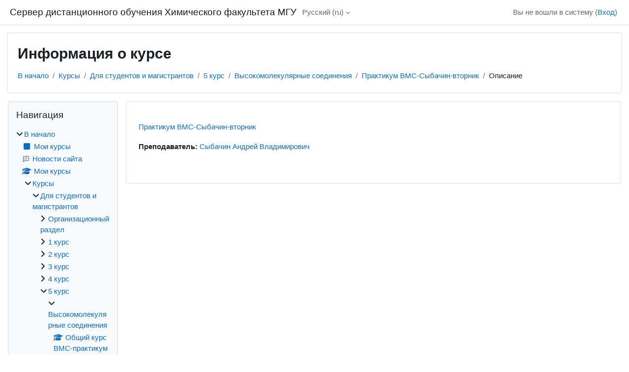

--- FILE ---
content_type: text/html; charset=utf-8
request_url: https://sdo.chem.msu.ru/course/info.php?id=874
body_size: 22663
content:
<!DOCTYPE html>

<html  dir="ltr" lang="ru" xml:lang="ru">
<head>
    <title>Информация о курсе | Практикум ВМС-Сыбачин-вторник | Сервер дистанционного обучения Химического факультета МГУ</title>
    <link rel="shortcut icon" href="https://sdo.chem.msu.ru/theme/image.php/classic/theme/1763995133/favicon" />
    <meta http-equiv="Content-Type" content="text/html; charset=utf-8" />
<meta name="keywords" content="moodle, Информация о курсе | Практикум ВМС-Сыбачин-вторник | Сервер дистанционного обучения Химического факультета МГУ" />
<link rel="stylesheet" type="text/css" href="https://sdo.chem.msu.ru/theme/yui_combo.php?rollup/3.18.1/yui-moodlesimple-min.css" /><script id="firstthemesheet" type="text/css">/** Required in order to fix style inclusion problems in IE with YUI **/</script><link rel="stylesheet" type="text/css" href="https://sdo.chem.msu.ru/theme/styles.php/classic/1763995133_1/all" />
<script>
//<![CDATA[
var M = {}; M.yui = {};
M.pageloadstarttime = new Date();
M.cfg = {"wwwroot":"https:\/\/sdo.chem.msu.ru","apibase":"https:\/\/sdo.chem.msu.ru\/r.php\/api","homeurl":{},"sesskey":"27ArBZvAQY","sessiontimeout":"7200","sessiontimeoutwarning":1200,"themerev":"1763995133","slasharguments":1,"theme":"classic","iconsystemmodule":"core\/icon_system_fontawesome","jsrev":"1763995133","admin":"admin","svgicons":true,"usertimezone":"\u0415\u0432\u0440\u043e\u043f\u0430\/\u041c\u043e\u0441\u043a\u0432\u0430","language":"ru","courseId":874,"courseContextId":100562,"contextid":100562,"contextInstanceId":874,"langrev":1769563683,"templaterev":"1763995133","siteId":1,"userId":0};var yui1ConfigFn = function(me) {if(/-skin|reset|fonts|grids|base/.test(me.name)){me.type='css';me.path=me.path.replace(/\.js/,'.css');me.path=me.path.replace(/\/yui2-skin/,'/assets/skins/sam/yui2-skin')}};
var yui2ConfigFn = function(me) {var parts=me.name.replace(/^moodle-/,'').split('-'),component=parts.shift(),module=parts[0],min='-min';if(/-(skin|core)$/.test(me.name)){parts.pop();me.type='css';min=''}
if(module){var filename=parts.join('-');me.path=component+'/'+module+'/'+filename+min+'.'+me.type}else{me.path=component+'/'+component+'.'+me.type}};
YUI_config = {"debug":false,"base":"https:\/\/sdo.chem.msu.ru\/lib\/yuilib\/3.18.1\/","comboBase":"https:\/\/sdo.chem.msu.ru\/theme\/yui_combo.php?","combine":true,"filter":null,"insertBefore":"firstthemesheet","groups":{"yui2":{"base":"https:\/\/sdo.chem.msu.ru\/lib\/yuilib\/2in3\/2.9.0\/build\/","comboBase":"https:\/\/sdo.chem.msu.ru\/theme\/yui_combo.php?","combine":true,"ext":false,"root":"2in3\/2.9.0\/build\/","patterns":{"yui2-":{"group":"yui2","configFn":yui1ConfigFn}}},"moodle":{"name":"moodle","base":"https:\/\/sdo.chem.msu.ru\/theme\/yui_combo.php?m\/1763995133\/","combine":true,"comboBase":"https:\/\/sdo.chem.msu.ru\/theme\/yui_combo.php?","ext":false,"root":"m\/1763995133\/","patterns":{"moodle-":{"group":"moodle","configFn":yui2ConfigFn}},"filter":null,"modules":{"moodle-core-lockscroll":{"requires":["plugin","base-build"]},"moodle-core-dragdrop":{"requires":["base","node","io","dom","dd","event-key","event-focus","moodle-core-notification"]},"moodle-core-actionmenu":{"requires":["base","event","node-event-simulate"]},"moodle-core-maintenancemodetimer":{"requires":["base","node"]},"moodle-core-handlebars":{"condition":{"trigger":"handlebars","when":"after"}},"moodle-core-chooserdialogue":{"requires":["base","panel","moodle-core-notification"]},"moodle-core-blocks":{"requires":["base","node","io","dom","dd","dd-scroll","moodle-core-dragdrop","moodle-core-notification"]},"moodle-core-event":{"requires":["event-custom"]},"moodle-core-notification":{"requires":["moodle-core-notification-dialogue","moodle-core-notification-alert","moodle-core-notification-confirm","moodle-core-notification-exception","moodle-core-notification-ajaxexception"]},"moodle-core-notification-dialogue":{"requires":["base","node","panel","escape","event-key","dd-plugin","moodle-core-widget-focusafterclose","moodle-core-lockscroll"]},"moodle-core-notification-alert":{"requires":["moodle-core-notification-dialogue"]},"moodle-core-notification-confirm":{"requires":["moodle-core-notification-dialogue"]},"moodle-core-notification-exception":{"requires":["moodle-core-notification-dialogue"]},"moodle-core-notification-ajaxexception":{"requires":["moodle-core-notification-dialogue"]},"moodle-core_availability-form":{"requires":["base","node","event","event-delegate","panel","moodle-core-notification-dialogue","json"]},"moodle-course-management":{"requires":["base","node","io-base","moodle-core-notification-exception","json-parse","dd-constrain","dd-proxy","dd-drop","dd-delegate","node-event-delegate"]},"moodle-course-dragdrop":{"requires":["base","node","io","dom","dd","dd-scroll","moodle-core-dragdrop","moodle-core-notification","moodle-course-coursebase","moodle-course-util"]},"moodle-course-categoryexpander":{"requires":["node","event-key"]},"moodle-course-util":{"requires":["node"],"use":["moodle-course-util-base"],"submodules":{"moodle-course-util-base":{},"moodle-course-util-section":{"requires":["node","moodle-course-util-base"]},"moodle-course-util-cm":{"requires":["node","moodle-course-util-base"]}}},"moodle-form-dateselector":{"requires":["base","node","overlay","calendar"]},"moodle-form-shortforms":{"requires":["node","base","selector-css3","moodle-core-event"]},"moodle-question-chooser":{"requires":["moodle-core-chooserdialogue"]},"moodle-question-searchform":{"requires":["base","node"]},"moodle-availability_completion-form":{"requires":["base","node","event","moodle-core_availability-form"]},"moodle-availability_date-form":{"requires":["base","node","event","io","moodle-core_availability-form"]},"moodle-availability_grade-form":{"requires":["base","node","event","moodle-core_availability-form"]},"moodle-availability_group-form":{"requires":["base","node","event","moodle-core_availability-form"]},"moodle-availability_grouping-form":{"requires":["base","node","event","moodle-core_availability-form"]},"moodle-availability_othercompleted-form":{"requires":["base","node","event","moodle-core_availability-form"]},"moodle-availability_profile-form":{"requires":["base","node","event","moodle-core_availability-form"]},"moodle-mod_assign-history":{"requires":["node","transition"]},"moodle-mod_attendance-groupfilter":{"requires":["base","node"]},"moodle-mod_customcert-rearrange":{"requires":["dd-delegate","dd-drag"]},"moodle-mod_quiz-questionchooser":{"requires":["moodle-core-chooserdialogue","moodle-mod_quiz-util","querystring-parse"]},"moodle-mod_quiz-modform":{"requires":["base","node","event"]},"moodle-mod_quiz-quizbase":{"requires":["base","node"]},"moodle-mod_quiz-dragdrop":{"requires":["base","node","io","dom","dd","dd-scroll","moodle-core-dragdrop","moodle-core-notification","moodle-mod_quiz-quizbase","moodle-mod_quiz-util-base","moodle-mod_quiz-util-page","moodle-mod_quiz-util-slot","moodle-course-util"]},"moodle-mod_quiz-toolboxes":{"requires":["base","node","event","event-key","io","moodle-mod_quiz-quizbase","moodle-mod_quiz-util-slot","moodle-core-notification-ajaxexception"]},"moodle-mod_quiz-autosave":{"requires":["base","node","event","event-valuechange","node-event-delegate","io-form","datatype-date-format"]},"moodle-mod_quiz-util":{"requires":["node","moodle-core-actionmenu"],"use":["moodle-mod_quiz-util-base"],"submodules":{"moodle-mod_quiz-util-base":{},"moodle-mod_quiz-util-slot":{"requires":["node","moodle-mod_quiz-util-base"]},"moodle-mod_quiz-util-page":{"requires":["node","moodle-mod_quiz-util-base"]}}},"moodle-mod_scheduler-studentlist":{"requires":["base","node","event","io"]},"moodle-mod_scheduler-saveseen":{"requires":["base","node","event"]},"moodle-mod_scheduler-delselected":{"requires":["base","node","event"]},"moodle-message_airnotifier-toolboxes":{"requires":["base","node","io"]},"moodle-block_xp-filters":{"requires":["base","node","moodle-core-dragdrop","moodle-core-notification-confirm","moodle-block_xp-rulepicker"]},"moodle-block_xp-rulepicker":{"requires":["base","node","handlebars","moodle-core-notification-dialogue"]},"moodle-block_xp-notification":{"requires":["base","node","handlebars","button-plugin","moodle-core-notification-dialogue"]},"moodle-editor_atto-editor":{"requires":["node","transition","io","overlay","escape","event","event-simulate","event-custom","node-event-html5","node-event-simulate","yui-throttle","moodle-core-notification-dialogue","moodle-editor_atto-rangy","handlebars","timers","querystring-stringify"]},"moodle-editor_atto-plugin":{"requires":["node","base","escape","event","event-outside","handlebars","event-custom","timers","moodle-editor_atto-menu"]},"moodle-editor_atto-menu":{"requires":["moodle-core-notification-dialogue","node","event","event-custom"]},"moodle-editor_atto-rangy":{"requires":[]},"moodle-report_eventlist-eventfilter":{"requires":["base","event","node","node-event-delegate","datatable","autocomplete","autocomplete-filters"]},"moodle-report_loglive-fetchlogs":{"requires":["base","event","node","io","node-event-delegate"]},"moodle-gradereport_history-userselector":{"requires":["escape","event-delegate","event-key","handlebars","io-base","json-parse","moodle-core-notification-dialogue"]},"moodle-qbank_editquestion-chooser":{"requires":["moodle-core-chooserdialogue"]},"moodle-tool_lp-dragdrop-reorder":{"requires":["moodle-core-dragdrop"]},"moodle-assignfeedback_editpdf-editor":{"requires":["base","event","node","io","graphics","json","event-move","event-resize","transition","querystring-stringify-simple","moodle-core-notification-dialog","moodle-core-notification-alert","moodle-core-notification-warning","moodle-core-notification-exception","moodle-core-notification-ajaxexception"]},"moodle-atto_accessibilitychecker-button":{"requires":["color-base","moodle-editor_atto-plugin"]},"moodle-atto_accessibilityhelper-button":{"requires":["moodle-editor_atto-plugin"]},"moodle-atto_align-button":{"requires":["moodle-editor_atto-plugin"]},"moodle-atto_bold-button":{"requires":["moodle-editor_atto-plugin"]},"moodle-atto_charmap-button":{"requires":["moodle-editor_atto-plugin"]},"moodle-atto_clear-button":{"requires":["moodle-editor_atto-plugin"]},"moodle-atto_collapse-button":{"requires":["moodle-editor_atto-plugin"]},"moodle-atto_emojipicker-button":{"requires":["moodle-editor_atto-plugin"]},"moodle-atto_emoticon-button":{"requires":["moodle-editor_atto-plugin"]},"moodle-atto_equation-button":{"requires":["moodle-editor_atto-plugin","moodle-core-event","io","event-valuechange","tabview","array-extras"]},"moodle-atto_h5p-button":{"requires":["moodle-editor_atto-plugin"]},"moodle-atto_html-beautify":{},"moodle-atto_html-button":{"requires":["promise","moodle-editor_atto-plugin","moodle-atto_html-beautify","moodle-atto_html-codemirror","event-valuechange"]},"moodle-atto_html-codemirror":{"requires":["moodle-atto_html-codemirror-skin"]},"moodle-atto_image-button":{"requires":["moodle-editor_atto-plugin"]},"moodle-atto_indent-button":{"requires":["moodle-editor_atto-plugin"]},"moodle-atto_italic-button":{"requires":["moodle-editor_atto-plugin"]},"moodle-atto_link-button":{"requires":["moodle-editor_atto-plugin"]},"moodle-atto_managefiles-button":{"requires":["moodle-editor_atto-plugin"]},"moodle-atto_managefiles-usedfiles":{"requires":["node","escape"]},"moodle-atto_media-button":{"requires":["moodle-editor_atto-plugin","moodle-form-shortforms"]},"moodle-atto_noautolink-button":{"requires":["moodle-editor_atto-plugin"]},"moodle-atto_orderedlist-button":{"requires":["moodle-editor_atto-plugin"]},"moodle-atto_recordrtc-recording":{"requires":["moodle-atto_recordrtc-button"]},"moodle-atto_recordrtc-button":{"requires":["moodle-editor_atto-plugin","moodle-atto_recordrtc-recording"]},"moodle-atto_rtl-button":{"requires":["moodle-editor_atto-plugin"]},"moodle-atto_strike-button":{"requires":["moodle-editor_atto-plugin"]},"moodle-atto_subscript-button":{"requires":["moodle-editor_atto-plugin"]},"moodle-atto_superscript-button":{"requires":["moodle-editor_atto-plugin"]},"moodle-atto_table-button":{"requires":["moodle-editor_atto-plugin","moodle-editor_atto-menu","event","event-valuechange"]},"moodle-atto_title-button":{"requires":["moodle-editor_atto-plugin"]},"moodle-atto_underline-button":{"requires":["moodle-editor_atto-plugin"]},"moodle-atto_undo-button":{"requires":["moodle-editor_atto-plugin"]},"moodle-atto_unorderedlist-button":{"requires":["moodle-editor_atto-plugin"]}}},"gallery":{"name":"gallery","base":"https:\/\/sdo.chem.msu.ru\/lib\/yuilib\/gallery\/","combine":true,"comboBase":"https:\/\/sdo.chem.msu.ru\/theme\/yui_combo.php?","ext":false,"root":"gallery\/1763995133\/","patterns":{"gallery-":{"group":"gallery"}}}},"modules":{"core_filepicker":{"name":"core_filepicker","fullpath":"https:\/\/sdo.chem.msu.ru\/lib\/javascript.php\/1763995133\/repository\/filepicker.js","requires":["base","node","node-event-simulate","json","async-queue","io-base","io-upload-iframe","io-form","yui2-treeview","panel","cookie","datatable","datatable-sort","resize-plugin","dd-plugin","escape","moodle-core_filepicker","moodle-core-notification-dialogue"]},"core_comment":{"name":"core_comment","fullpath":"https:\/\/sdo.chem.msu.ru\/lib\/javascript.php\/1763995133\/comment\/comment.js","requires":["base","io-base","node","json","yui2-animation","overlay","escape"]}},"logInclude":[],"logExclude":[],"logLevel":null};
M.yui.loader = {modules: {}};

//]]>
</script>

    <meta name="viewport" content="width=device-width, initial-scale=1.0">
</head>
<body  id="page-course-info" class="format-topics  path-course chrome dir-ltr lang-ru yui-skin-sam yui3-skin-sam sdo-chem-msu-ru pagelayout-incourse course-874 context-100562 category-46 notloggedin theme ">

<div id="page-wrapper" class="d-print-block">

    <div>
    <a class="sr-only sr-only-focusable" href="#maincontent">Перейти к основному содержанию</a>
</div><script src="https://sdo.chem.msu.ru/lib/javascript.php/1763995133/lib/polyfills/polyfill.js"></script>
<script src="https://sdo.chem.msu.ru/theme/yui_combo.php?rollup/3.18.1/yui-moodlesimple-min.js"></script><script src="https://sdo.chem.msu.ru/lib/javascript.php/1763995133/lib/javascript-static.js"></script>
<script>
//<![CDATA[
document.body.className += ' jsenabled';
//]]>
</script>



    <nav class="fixed-top navbar navbar-bootswatch navbar-expand moodle-has-zindex">
        <div class="container-fluid">
            <a href="https://sdo.chem.msu.ru/" class="navbar-brand d-flex align-items-center m-1 p-0 aabtn">
                    <span class="sitename">Сервер дистанционного обучения Химического факультета МГУ</span>
            </a>
    
            <ul class="navbar-nav d-none d-md-flex">
                <!-- custom_menu -->
                <li class="dropdown nav-item">
    <a class="dropdown-toggle nav-link" id="drop-down-697c2a64500f3697c2a6449c0a164" data-toggle="dropdown" aria-haspopup="true" aria-expanded="false" href="#" title="Язык" aria-controls="drop-down-menu-697c2a64500f3697c2a6449c0a164">
        Русский ‎(ru)‎
    </a>
    <div class="dropdown-menu" role="menu" id="drop-down-menu-697c2a64500f3697c2a6449c0a164" aria-labelledby="drop-down-697c2a64500f3697c2a6449c0a164">
                <a class="dropdown-item" role="menuitem" href="https://sdo.chem.msu.ru/course/info.php?id=874&amp;lang=ru"  >Русский ‎(ru)‎</a>
                <a class="dropdown-item" role="menuitem" href="https://sdo.chem.msu.ru/course/info.php?id=874&amp;lang=en"  lang="en" >English ‎(en)‎</a>
    </div>
</li>
                <!-- page_heading_menu -->
                
            </ul>
            <div id="usernavigation" class="navbar-nav my-1 ms-auto">
                <div class="divider border-start h-50 align-self-center mx-1"></div>
                
                
                <div class="d-flex align-items-stretch usermenu-container" data-region="usermenu">
                    <div class="usermenu"><span class="login nav-link">Вы не вошли в систему (<a href="https://sdo.chem.msu.ru/login/index.php">Вход</a>)</span></div>
                </div>
            </div>
        </div>
    </nav>

    <div id="page" class="container-fluid d-print-block">
        <header id="page-header" class="row">
    <div class="col-12 pt-3 pb-3">
        <div class="card ">
            <div class="card-body ">
                <div class="d-flex align-items-center">
                    <div class="me-auto">
                    <div class="page-context-header d-flex flex-wrap align-items-center mb-2">
    <div class="page-header-headings">
        <h1 class="h2 mb-0">Информация о курсе</h1>
    </div>
</div>
                    </div>
                    <div class="header-actions-container flex-shrink-0" data-region="header-actions-container">
                    </div>
                </div>
                <div class="d-flex flex-wrap">
                    <div id="page-navbar">
                        <nav aria-label="Панель навигации">
    <ol class="breadcrumb">
                <li class="breadcrumb-item">
                    <a href="https://sdo.chem.msu.ru/"
                        
                        
                        
                    >
                        В начало
                    </a>
                </li>
        
                <li class="breadcrumb-item">
                    <a href="https://sdo.chem.msu.ru/course/index.php"
                        
                        
                        
                    >
                        Курсы
                    </a>
                </li>
        
                <li class="breadcrumb-item">
                    <a href="https://sdo.chem.msu.ru/course/index.php?categoryid=2"
                        
                        
                        
                    >
                        Для студентов и магистрантов
                    </a>
                </li>
        
                <li class="breadcrumb-item">
                    <a href="https://sdo.chem.msu.ru/course/index.php?categoryid=23"
                        
                        
                        
                    >
                        5 курс
                    </a>
                </li>
        
                <li class="breadcrumb-item">
                    <a href="https://sdo.chem.msu.ru/course/index.php?categoryid=46"
                        
                        
                        
                    >
                        Высокомолекулярные соединения
                    </a>
                </li>
        
                <li class="breadcrumb-item">
                    <a href="https://sdo.chem.msu.ru/course/view.php?id=874"
                        
                        title="Практикум ВМС-Сыбачин-вторник"
                        
                    >
                        Практикум ВМС-Сыбачин-вторник
                    </a>
                </li>
        
                <li class="breadcrumb-item">
                    <span >
                        Описание
                    </span>
                </li>
        </ol>
</nav>
                    </div>
                    <div class="ms-auto d-flex">
                        
                    </div>
                    <div id="course-header">
                        
                    </div>
                </div>
            </div>
        </div>
    </div>
</header>

        <div id="page-content" class="row  blocks-pre   d-print-block">
            <div id="region-main-box" class="region-main">
                <div id="region-main" class="region-main-content">
                    <span class="notifications" id="user-notifications"></span>
                    <div role="main"><span id="maincontent"></span><div class="box py-3 generalbox info"><div class="coursebox clearfix" data-courseid="874" data-type="1"><div class="info"><h3 class="coursename"><a class="aalink" href="https://sdo.chem.msu.ru/course/view.php?id=874">Практикум ВМС-Сыбачин-вторник</a></h3><div class="moreinfo"></div></div><div class="content"><div class="d-flex"><div class="flex-grow-1"><ul class="teachers"><li><span class="font-weight-bold">Преподаватель: </span><a href="https://sdo.chem.msu.ru/user/profile.php?id=7401">Сыбачин Андрей Владимирович</a></li></ul></div></div></div></div></div><br /></div>
                    
                    
                </div>
            </div>
            <div class="columnleft blockcolumn  has-blocks ">
                <div data-region="blocks-column" class="d-print-none">
                    <aside id="block-region-side-pre" class="block-region" data-blockregion="side-pre" data-droptarget="1" aria-labelledby="side-pre-block-region-heading"><h2 class="sr-only" id="side-pre-block-region-heading">Блоки</h2><a href="#sb-1" class="sr-only sr-only-focusable">Пропустить Навигация</a>

<section id="inst4"
     class=" block_navigation block  card mb-3"
     role="navigation"
     data-block="navigation"
     data-instance-id="4"
          aria-labelledby="instance-4-header"
     >

    <div class="card-body p-3">

            <h3 id="instance-4-header" class="h5 card-title d-inline">Навигация</h3>


        <div class="card-text content mt-3">
            <ul class="block_tree list" role="tree" data-ajax-loader="block_navigation/nav_loader"><li class="type_unknown depth_1 contains_branch" role="treeitem" aria-expanded="true" aria-owns="random697c2a6449c0a2_group" data-collapsible="false" aria-labelledby="random697c2a6449c0a1_label_1_1"><p class="tree_item branch navigation_node"><a tabindex="-1" id="random697c2a6449c0a1_label_1_1" href="https://sdo.chem.msu.ru/">В начало</a></p><ul id="random697c2a6449c0a2_group" role="group"><li class="type_custom depth_2 item_with_icon" role="treeitem" aria-labelledby="random697c2a6449c0a3_label_2_3"><p class="tree_item hasicon"><a tabindex="-1" id="random697c2a6449c0a3_label_2_3" href="https://sdo.chem.msu.ru/my/courses.php"><i class="icon fa fa-square fa-fw navicon" aria-hidden="true" ></i><span class="item-content-wrap">Мои курсы</span></a></p></li><li class="type_activity depth_2 item_with_icon" role="treeitem" aria-labelledby="random697c2a6449c0a3_label_2_4"><p class="tree_item hasicon"><a tabindex="-1" id="random697c2a6449c0a3_label_2_4" title="Форум" href="https://sdo.chem.msu.ru/mod/forum/view.php?id=2488"><img class="icon navicon" alt="Форум" title="Форум" src="https://sdo.chem.msu.ru/theme/image.php/classic/forum/1763995133/monologo" /><span class="item-content-wrap">Новости сайта</span></a></p></li><li class="type_system depth_2 item_with_icon" role="treeitem" aria-labelledby="random697c2a6449c0a3_label_2_5"><p class="tree_item hasicon"><a tabindex="-1" id="random697c2a6449c0a3_label_2_5" href="https://sdo.chem.msu.ru/my/courses.php"><i class="icon fa fa-graduation-cap fa-fw navicon" aria-hidden="true" ></i><span class="item-content-wrap">Мои курсы</span></a></p></li><li class="type_system depth_2 contains_branch" role="treeitem" aria-expanded="true" aria-owns="random697c2a6449c0a7_group" aria-labelledby="random697c2a6449c0a3_label_2_6"><p class="tree_item branch"><a tabindex="-1" id="random697c2a6449c0a3_label_2_6" href="https://sdo.chem.msu.ru/course/index.php">Курсы</a></p><ul id="random697c2a6449c0a7_group" role="group"><li class="type_category depth_3 contains_branch" role="treeitem" aria-expanded="true" aria-owns="random697c2a6449c0a9_group" aria-labelledby="random697c2a6449c0a8_label_3_7"><p class="tree_item branch canexpand"><a tabindex="-1" id="random697c2a6449c0a8_label_3_7" href="https://sdo.chem.msu.ru/course/index.php?categoryid=2">Для студентов и магистрантов</a></p><ul id="random697c2a6449c0a9_group" role="group"><li class="type_category depth_4 contains_branch" role="treeitem" aria-expanded="false" aria-owns="random697c2a6449c0a11_group" aria-labelledby="random697c2a6449c0a10_label_4_8"><p class="tree_item branch canexpand"><a tabindex="-1" id="random697c2a6449c0a10_label_4_8" href="https://sdo.chem.msu.ru/course/index.php?categoryid=308">Организационный раздел</a></p><ul id="random697c2a6449c0a11_group" role="group" aria-hidden="true"><li class="type_category depth_5 contains_branch" role="treeitem" aria-expanded="false" data-requires-ajax="true" data-loaded="false" data-node-id="expandable_branch_10_317" data-node-key="317" data-node-type="10" aria-labelledby="random697c2a6449c0a12_label_5_9"><p class="tree_item branch" id="expandable_branch_10_317"><a tabindex="-1" id="random697c2a6449c0a12_label_5_9" href="https://sdo.chem.msu.ru/course/index.php?categoryid=317">1 курс 2025/26</a></p></li><li class="type_category depth_5 contains_branch" role="treeitem" aria-expanded="false" data-requires-ajax="true" data-loaded="false" data-node-id="expandable_branch_10_309" data-node-key="309" data-node-type="10" aria-labelledby="random697c2a6449c0a12_label_5_10"><p class="tree_item branch" id="expandable_branch_10_309"><a tabindex="-1" id="random697c2a6449c0a12_label_5_10" href="https://sdo.chem.msu.ru/course/index.php?categoryid=309">2 курс 2025/26</a></p></li><li class="type_category depth_5 contains_branch" role="treeitem" aria-expanded="false" data-requires-ajax="true" data-loaded="false" data-node-id="expandable_branch_10_310" data-node-key="310" data-node-type="10" aria-labelledby="random697c2a6449c0a12_label_5_11"><p class="tree_item branch" id="expandable_branch_10_310"><a tabindex="-1" id="random697c2a6449c0a12_label_5_11" href="https://sdo.chem.msu.ru/course/index.php?categoryid=310">3 курс 2025/26</a></p></li><li class="type_category depth_5 contains_branch" role="treeitem" aria-expanded="false" data-requires-ajax="true" data-loaded="false" data-node-id="expandable_branch_10_311" data-node-key="311" data-node-type="10" aria-labelledby="random697c2a6449c0a12_label_5_12"><p class="tree_item branch" id="expandable_branch_10_311"><a tabindex="-1" id="random697c2a6449c0a12_label_5_12" href="https://sdo.chem.msu.ru/course/index.php?categoryid=311">4 курс 2025/26</a></p></li><li class="type_category depth_5 contains_branch" role="treeitem" aria-expanded="false" data-requires-ajax="true" data-loaded="false" data-node-id="expandable_branch_10_312" data-node-key="312" data-node-type="10" aria-labelledby="random697c2a6449c0a12_label_5_13"><p class="tree_item branch" id="expandable_branch_10_312"><a tabindex="-1" id="random697c2a6449c0a12_label_5_13" href="https://sdo.chem.msu.ru/course/index.php?categoryid=312">5 курс 2025/26</a></p></li><li class="type_category depth_5 contains_branch" role="treeitem" aria-expanded="false" data-requires-ajax="true" data-loaded="false" data-node-id="expandable_branch_10_313" data-node-key="313" data-node-type="10" aria-labelledby="random697c2a6449c0a12_label_5_14"><p class="tree_item branch" id="expandable_branch_10_313"><a tabindex="-1" id="random697c2a6449c0a12_label_5_14" href="https://sdo.chem.msu.ru/course/index.php?categoryid=313">6 курс 2025/26</a></p></li><li class="type_category depth_5 contains_branch" role="treeitem" aria-expanded="false" aria-owns="random697c2a6449c0a13_group" aria-labelledby="random697c2a6449c0a12_label_5_16"><p class="tree_item branch"><a tabindex="-1" id="random697c2a6449c0a12_label_5_16" href="https://sdo.chem.msu.ru/course/index.php?categoryid=247">Оценка остаточных знаний</a></p></li><li class="type_category depth_5 contains_branch" role="treeitem" aria-expanded="false" data-requires-ajax="true" data-loaded="false" data-node-id="expandable_branch_10_323" data-node-key="323" data-node-type="10" aria-labelledby="random697c2a6449c0a12_label_5_18"><p class="tree_item branch" id="expandable_branch_10_323"><a tabindex="-1" id="random697c2a6449c0a12_label_5_18" href="https://sdo.chem.msu.ru/course/index.php?categoryid=323">Студенческий совет</a></p></li></ul></li><li class="type_category depth_4 contains_branch" role="treeitem" aria-expanded="false" aria-owns="random697c2a6449c0a15_group" aria-labelledby="random697c2a6449c0a10_label_4_20"><p class="tree_item branch canexpand"><a tabindex="-1" id="random697c2a6449c0a10_label_4_20" href="https://sdo.chem.msu.ru/course/index.php?categoryid=19">1 курс</a></p><ul id="random697c2a6449c0a15_group" role="group" aria-hidden="true"><li class="type_category depth_5 contains_branch" role="treeitem" aria-expanded="false" data-requires-ajax="true" data-loaded="false" data-node-id="expandable_branch_10_116" data-node-key="116" data-node-type="10" aria-labelledby="random697c2a6449c0a16_label_5_21"><p class="tree_item branch" id="expandable_branch_10_116"><a tabindex="-1" id="random697c2a6449c0a16_label_5_21" href="https://sdo.chem.msu.ru/course/index.php?categoryid=116">Информатика</a></p></li><li class="type_category depth_5 contains_branch" role="treeitem" aria-expanded="false" data-requires-ajax="true" data-loaded="false" data-node-id="expandable_branch_10_307" data-node-key="307" data-node-type="10" aria-labelledby="random697c2a6449c0a16_label_5_22"><p class="tree_item branch" id="expandable_branch_10_307"><a tabindex="-1" id="random697c2a6449c0a16_label_5_22" href="https://sdo.chem.msu.ru/course/index.php?categoryid=307">Курсы по выбору</a></p></li><li class="type_category depth_5 contains_branch" role="treeitem" aria-expanded="false" aria-owns="random697c2a6449c0a17_group" aria-labelledby="random697c2a6449c0a16_label_5_23"><p class="tree_item branch canexpand"><a tabindex="-1" id="random697c2a6449c0a16_label_5_23" href="https://sdo.chem.msu.ru/course/index.php?categoryid=115">Математический анализ и линейная алгебра</a></p><ul id="random697c2a6449c0a17_group" role="group" aria-hidden="true"><li class="type_category depth_6 contains_branch" role="treeitem" aria-expanded="false" data-requires-ajax="true" data-loaded="false" data-node-id="expandable_branch_10_180" data-node-key="180" data-node-type="10" aria-labelledby="random697c2a6449c0a18_label_6_24"><p class="tree_item branch" id="expandable_branch_10_180"><a tabindex="-1" id="random697c2a6449c0a18_label_6_24" href="https://sdo.chem.msu.ru/course/index.php?categoryid=180">Архив (весна 2020 г.)</a></p></li></ul></li><li class="type_category depth_5 contains_branch" role="treeitem" aria-expanded="false" aria-owns="random697c2a6449c0a19_group" aria-labelledby="random697c2a6449c0a16_label_5_25"><p class="tree_item branch"><a tabindex="-1" id="random697c2a6449c0a16_label_5_25" href="https://sdo.chem.msu.ru/course/index.php?categoryid=25">Неорганическая химия</a></p></li><li class="type_category depth_5 contains_branch" role="treeitem" aria-expanded="false" data-requires-ajax="true" data-loaded="false" data-node-id="expandable_branch_10_147" data-node-key="147" data-node-type="10" aria-labelledby="random697c2a6449c0a16_label_5_27"><p class="tree_item branch" id="expandable_branch_10_147"><a tabindex="-1" id="random697c2a6449c0a16_label_5_27" href="https://sdo.chem.msu.ru/course/index.php?categoryid=147">Физика</a></p></li></ul></li><li class="type_category depth_4 contains_branch" role="treeitem" aria-expanded="false" aria-owns="random697c2a6449c0a21_group" aria-labelledby="random697c2a6449c0a10_label_4_28"><p class="tree_item branch canexpand"><a tabindex="-1" id="random697c2a6449c0a10_label_4_28" href="https://sdo.chem.msu.ru/course/index.php?categoryid=21">2 курс</a></p><ul id="random697c2a6449c0a21_group" role="group" aria-hidden="true"><li class="type_category depth_5 contains_branch" role="treeitem" aria-expanded="false" aria-owns="random697c2a6449c0a23_group" aria-labelledby="random697c2a6449c0a22_label_5_29"><p class="tree_item branch canexpand"><a tabindex="-1" id="random697c2a6449c0a22_label_5_29" href="https://sdo.chem.msu.ru/course/index.php?categoryid=77">Аналитическая химия</a></p><ul id="random697c2a6449c0a23_group" role="group" aria-hidden="true"><li class="type_category depth_6 contains_branch" role="treeitem" aria-expanded="false" data-requires-ajax="true" data-loaded="false" data-node-id="expandable_branch_10_319" data-node-key="319" data-node-type="10" aria-labelledby="random697c2a6449c0a24_label_6_33"><p class="tree_item branch" id="expandable_branch_10_319"><a tabindex="-1" id="random697c2a6449c0a24_label_6_33" href="https://sdo.chem.msu.ru/course/index.php?categoryid=319">Архив 2022/2023</a></p></li><li class="type_category depth_6 contains_branch" role="treeitem" aria-expanded="false" data-requires-ajax="true" data-loaded="false" data-node-id="expandable_branch_10_320" data-node-key="320" data-node-type="10" aria-labelledby="random697c2a6449c0a24_label_6_34"><p class="tree_item branch" id="expandable_branch_10_320"><a tabindex="-1" id="random697c2a6449c0a24_label_6_34" href="https://sdo.chem.msu.ru/course/index.php?categoryid=320">Архив 2021/2022</a></p></li></ul></li><li class="type_category depth_5 contains_branch" role="treeitem" aria-expanded="false" aria-owns="random697c2a6449c0a25_group" aria-labelledby="random697c2a6449c0a22_label_5_35"><p class="tree_item branch canexpand"><a tabindex="-1" id="random697c2a6449c0a22_label_5_35" href="https://sdo.chem.msu.ru/course/index.php?categoryid=146">Математический анализ, дифференциальные уравнения ...</a></p><ul id="random697c2a6449c0a25_group" role="group" aria-hidden="true"><li class="type_category depth_6 contains_branch" role="treeitem" aria-expanded="false" data-requires-ajax="true" data-loaded="false" data-node-id="expandable_branch_10_181" data-node-key="181" data-node-type="10" aria-labelledby="random697c2a6449c0a26_label_6_36"><p class="tree_item branch" id="expandable_branch_10_181"><a tabindex="-1" id="random697c2a6449c0a26_label_6_36" href="https://sdo.chem.msu.ru/course/index.php?categoryid=181">Архив (весна 2020)</a></p></li></ul></li><li class="type_category depth_5 contains_branch" role="treeitem" aria-expanded="false" aria-owns="random697c2a6449c0a27_group" aria-labelledby="random697c2a6449c0a22_label_5_37"><p class="tree_item branch"><a tabindex="-1" id="random697c2a6449c0a22_label_5_37" href="https://sdo.chem.msu.ru/course/index.php?categoryid=235">Неорганическая химия</a></p></li><li class="type_category depth_5 contains_branch" role="treeitem" aria-expanded="false" data-requires-ajax="true" data-loaded="false" data-node-id="expandable_branch_10_118" data-node-key="118" data-node-type="10" aria-labelledby="random697c2a6449c0a22_label_5_39"><p class="tree_item branch" id="expandable_branch_10_118"><a tabindex="-1" id="random697c2a6449c0a22_label_5_39" href="https://sdo.chem.msu.ru/course/index.php?categoryid=118">Теоретическая механика</a></p></li><li class="type_category depth_5 contains_branch" role="treeitem" aria-expanded="false" data-requires-ajax="true" data-loaded="false" data-node-id="expandable_branch_10_306" data-node-key="306" data-node-type="10" aria-labelledby="random697c2a6449c0a22_label_5_40"><p class="tree_item branch" id="expandable_branch_10_306"><a tabindex="-1" id="random697c2a6449c0a22_label_5_40" href="https://sdo.chem.msu.ru/course/index.php?categoryid=306">Физическая химия</a></p></li><li class="type_category depth_5 contains_branch" role="treeitem" aria-expanded="false" data-requires-ajax="true" data-loaded="false" data-node-id="expandable_branch_10_196" data-node-key="196" data-node-type="10" aria-labelledby="random697c2a6449c0a22_label_5_41"><p class="tree_item branch" id="expandable_branch_10_196"><a tabindex="-1" id="random697c2a6449c0a22_label_5_41" href="https://sdo.chem.msu.ru/course/index.php?categoryid=196">Физика</a></p></li><li class="type_category depth_5 contains_branch" role="treeitem" aria-expanded="false" data-requires-ajax="true" data-loaded="false" data-node-id="expandable_branch_10_119" data-node-key="119" data-node-type="10" aria-labelledby="random697c2a6449c0a22_label_5_42"><p class="tree_item branch" id="expandable_branch_10_119"><a tabindex="-1" id="random697c2a6449c0a22_label_5_42" href="https://sdo.chem.msu.ru/course/index.php?categoryid=119">Элементы прикладной математической статистики</a></p></li></ul></li><li class="type_category depth_4 contains_branch" role="treeitem" aria-expanded="false" aria-owns="random697c2a6449c0a29_group" aria-labelledby="random697c2a6449c0a10_label_4_43"><p class="tree_item branch canexpand"><a tabindex="-1" id="random697c2a6449c0a10_label_4_43" href="https://sdo.chem.msu.ru/course/index.php?categoryid=18">3 курс</a></p><ul id="random697c2a6449c0a29_group" role="group" aria-hidden="true"><li class="type_category depth_5 contains_branch" role="treeitem" aria-expanded="false" data-requires-ajax="true" data-loaded="false" data-node-id="expandable_branch_10_120" data-node-key="120" data-node-type="10" aria-labelledby="random697c2a6449c0a30_label_5_44"><p class="tree_item branch" id="expandable_branch_10_120"><a tabindex="-1" id="random697c2a6449c0a30_label_5_44" href="https://sdo.chem.msu.ru/course/index.php?categoryid=120">Квантовая химия и строение молекул</a></p></li><li class="type_category depth_5 contains_branch" role="treeitem" aria-expanded="false" data-requires-ajax="true" data-loaded="false" data-node-id="expandable_branch_10_162" data-node-key="162" data-node-type="10" aria-labelledby="random697c2a6449c0a30_label_5_45"><p class="tree_item branch" id="expandable_branch_10_162"><a tabindex="-1" id="random697c2a6449c0a30_label_5_45" href="https://sdo.chem.msu.ru/course/index.php?categoryid=162">Кристаллохимия</a></p></li><li class="type_category depth_5 contains_branch" role="treeitem" aria-expanded="false" aria-owns="random697c2a6449c0a31_group" aria-labelledby="random697c2a6449c0a30_label_5_46"><p class="tree_item branch"><a tabindex="-1" id="random697c2a6449c0a30_label_5_46" href="https://sdo.chem.msu.ru/course/index.php?categoryid=236">Неорганическая химия</a></p><ul id="random697c2a6449c0a31_group" role="group" aria-hidden="true"><li class="type_category depth_6 contains_branch" role="treeitem" aria-expanded="false" aria-owns="random697c2a6449c0a33_group" aria-labelledby="random697c2a6449c0a32_label_6_47"><p class="tree_item branch canexpand"><a tabindex="-1" id="random697c2a6449c0a32_label_6_47" href="https://sdo.chem.msu.ru/course/index.php?categoryid=238">Архив</a></p><ul id="random697c2a6449c0a33_group" role="group" aria-hidden="true"><li class="type_category depth_7 contains_branch" role="treeitem" aria-expanded="false" data-requires-ajax="true" data-loaded="false" data-node-id="expandable_branch_10_281" data-node-key="281" data-node-type="10" aria-labelledby="random697c2a6449c0a34_label_7_51"><p class="tree_item branch" id="expandable_branch_10_281"><a tabindex="-1" id="random697c2a6449c0a34_label_7_51" href="https://sdo.chem.msu.ru/course/index.php?categoryid=281">Осень 2021</a></p></li></ul></li></ul></li><li class="type_category depth_5 contains_branch" role="treeitem" aria-expanded="false" data-requires-ajax="true" data-loaded="false" data-node-id="expandable_branch_10_71" data-node-key="71" data-node-type="10" aria-labelledby="random697c2a6449c0a30_label_5_52"><p class="tree_item branch" id="expandable_branch_10_71"><a tabindex="-1" id="random697c2a6449c0a30_label_5_52" href="https://sdo.chem.msu.ru/course/index.php?categoryid=71">Органическая химия</a></p></li><li class="type_category depth_5 contains_branch" role="treeitem" aria-expanded="false" data-requires-ajax="true" data-loaded="false" data-node-id="expandable_branch_10_258" data-node-key="258" data-node-type="10" aria-labelledby="random697c2a6449c0a30_label_5_53"><p class="tree_item branch" id="expandable_branch_10_258"><a tabindex="-1" id="random697c2a6449c0a30_label_5_53" href="https://sdo.chem.msu.ru/course/index.php?categoryid=258">Основы квантовой механики</a></p></li><li class="type_category depth_5 contains_branch" role="treeitem" aria-expanded="false" data-requires-ajax="true" data-loaded="false" data-node-id="expandable_branch_10_185" data-node-key="185" data-node-type="10" aria-labelledby="random697c2a6449c0a30_label_5_54"><p class="tree_item branch" id="expandable_branch_10_185"><a tabindex="-1" id="random697c2a6449c0a30_label_5_54" href="https://sdo.chem.msu.ru/course/index.php?categoryid=185">Радиохимия</a></p></li><li class="type_category depth_5 contains_branch" role="treeitem" aria-expanded="false" data-requires-ajax="true" data-loaded="false" data-node-id="expandable_branch_10_182" data-node-key="182" data-node-type="10" aria-labelledby="random697c2a6449c0a30_label_5_55"><p class="tree_item branch" id="expandable_branch_10_182"><a tabindex="-1" id="random697c2a6449c0a30_label_5_55" href="https://sdo.chem.msu.ru/course/index.php?categoryid=182">Уравнения математической физики</a></p></li><li class="type_category depth_5 contains_branch" role="treeitem" aria-expanded="false" data-requires-ajax="true" data-loaded="false" data-node-id="expandable_branch_10_197" data-node-key="197" data-node-type="10" aria-labelledby="random697c2a6449c0a30_label_5_56"><p class="tree_item branch" id="expandable_branch_10_197"><a tabindex="-1" id="random697c2a6449c0a30_label_5_56" href="https://sdo.chem.msu.ru/course/index.php?categoryid=197">Физика</a></p></li><li class="type_category depth_5 contains_branch" role="treeitem" aria-expanded="false" data-requires-ajax="true" data-loaded="false" data-node-id="expandable_branch_10_161" data-node-key="161" data-node-type="10" aria-labelledby="random697c2a6449c0a30_label_5_57"><p class="tree_item branch" id="expandable_branch_10_161"><a tabindex="-1" id="random697c2a6449c0a30_label_5_57" href="https://sdo.chem.msu.ru/course/index.php?categoryid=161">Физическая химия</a></p></li><li class="type_category depth_5 contains_branch" role="treeitem" aria-expanded="false" data-requires-ajax="true" data-loaded="false" data-node-id="expandable_branch_10_64" data-node-key="64" data-node-type="10" aria-labelledby="random697c2a6449c0a30_label_5_58"><p class="tree_item branch" id="expandable_branch_10_64"><a tabindex="-1" id="random697c2a6449c0a30_label_5_58" href="https://sdo.chem.msu.ru/course/index.php?categoryid=64">Фундаментальные основы химии</a></p></li><li class="type_category depth_5 contains_branch" role="treeitem" aria-expanded="false" aria-owns="random697c2a6449c0a35_group" aria-labelledby="random697c2a6449c0a30_label_5_59"><p class="tree_item branch canexpand"><a tabindex="-1" id="random697c2a6449c0a30_label_5_59" href="https://sdo.chem.msu.ru/course/index.php?categoryid=84">Химические основы биологических процессов</a></p><ul id="random697c2a6449c0a35_group" role="group" aria-hidden="true"><li class="type_category depth_6 contains_branch" role="treeitem" aria-expanded="false" data-requires-ajax="true" data-loaded="false" data-node-id="expandable_branch_10_190" data-node-key="190" data-node-type="10" aria-labelledby="random697c2a6449c0a36_label_6_60"><p class="tree_item branch" id="expandable_branch_10_190"><a tabindex="-1" id="random697c2a6449c0a36_label_6_60" href="https://sdo.chem.msu.ru/course/index.php?categoryid=190">Архив. 3 курс. ХОБП. Весна 2020.</a></p></li></ul></li></ul></li><li class="type_category depth_4 contains_branch" role="treeitem" aria-expanded="false" aria-owns="random697c2a6449c0a37_group" aria-labelledby="random697c2a6449c0a10_label_4_61"><p class="tree_item branch canexpand"><a tabindex="-1" id="random697c2a6449c0a10_label_4_61" href="https://sdo.chem.msu.ru/course/index.php?categoryid=22">4  курс</a></p><ul id="random697c2a6449c0a37_group" role="group" aria-hidden="true"><li class="type_category depth_5 contains_branch" role="treeitem" aria-expanded="false" data-requires-ajax="true" data-loaded="false" data-node-id="expandable_branch_10_29" data-node-key="29" data-node-type="10" aria-labelledby="random697c2a6449c0a38_label_5_62"><p class="tree_item branch" id="expandable_branch_10_29"><a tabindex="-1" id="random697c2a6449c0a38_label_5_62" href="https://sdo.chem.msu.ru/course/index.php?categoryid=29">Высокомолекулярные соединения</a></p></li><li class="type_category depth_5 contains_branch" role="treeitem" aria-expanded="false" data-requires-ajax="true" data-loaded="false" data-node-id="expandable_branch_10_121" data-node-key="121" data-node-type="10" aria-labelledby="random697c2a6449c0a38_label_5_63"><p class="tree_item branch" id="expandable_branch_10_121"><a tabindex="-1" id="random697c2a6449c0a38_label_5_63" href="https://sdo.chem.msu.ru/course/index.php?categoryid=121">Коллоидная химия</a></p></li><li class="type_category depth_5 contains_branch" role="treeitem" aria-expanded="false" data-requires-ajax="true" data-loaded="false" data-node-id="expandable_branch_10_316" data-node-key="316" data-node-type="10" aria-labelledby="random697c2a6449c0a38_label_5_64"><p class="tree_item branch" id="expandable_branch_10_316"><a tabindex="-1" id="random697c2a6449c0a38_label_5_64" href="https://sdo.chem.msu.ru/course/index.php?categoryid=316">Методика преподавания и инновационные образователь...</a></p></li><li class="type_category depth_5 contains_branch" role="treeitem" aria-expanded="false" data-requires-ajax="true" data-loaded="false" data-node-id="expandable_branch_10_172" data-node-key="172" data-node-type="10" aria-labelledby="random697c2a6449c0a38_label_5_65"><p class="tree_item branch" id="expandable_branch_10_172"><a tabindex="-1" id="random697c2a6449c0a38_label_5_65" href="https://sdo.chem.msu.ru/course/index.php?categoryid=172">Органическая химия</a></p></li><li class="type_category depth_5 contains_branch" role="treeitem" aria-expanded="false" data-requires-ajax="true" data-loaded="false" data-node-id="expandable_branch_10_14" data-node-key="14" data-node-type="10" aria-labelledby="random697c2a6449c0a38_label_5_66"><p class="tree_item branch" id="expandable_branch_10_14"><a tabindex="-1" id="random697c2a6449c0a38_label_5_66" href="https://sdo.chem.msu.ru/course/index.php?categoryid=14">Педагогическая практика</a></p></li><li class="type_category depth_5 contains_branch" role="treeitem" aria-expanded="false" aria-owns="random697c2a6449c0a39_group" aria-labelledby="random697c2a6449c0a38_label_5_67"><p class="tree_item branch canexpand"><a tabindex="-1" id="random697c2a6449c0a38_label_5_67" href="https://sdo.chem.msu.ru/course/index.php?categoryid=48">Спецкурсы</a></p><ul id="random697c2a6449c0a39_group" role="group" aria-hidden="true"><li class="type_category depth_6 contains_branch" role="treeitem" aria-expanded="false" aria-owns="random697c2a6449c0a41_group" aria-labelledby="random697c2a6449c0a40_label_6_68"><p class="tree_item branch"><a tabindex="-1" id="random697c2a6449c0a40_label_6_68" href="https://sdo.chem.msu.ru/course/index.php?categoryid=109">Неорганическая химия</a></p><ul id="random697c2a6449c0a41_group" role="group" aria-hidden="true"><li class="type_category depth_7 contains_branch" role="treeitem" aria-expanded="false" aria-owns="random697c2a6449c0a43_group" aria-labelledby="random697c2a6449c0a42_label_7_69"><p class="tree_item branch canexpand"><a tabindex="-1" id="random697c2a6449c0a42_label_7_69" href="https://sdo.chem.msu.ru/course/index.php?categoryid=232">Архив</a></p><ul id="random697c2a6449c0a43_group" role="group" aria-hidden="true"><li class="type_category depth_8 contains_branch" role="treeitem" aria-expanded="false" data-requires-ajax="true" data-loaded="false" data-node-id="expandable_branch_10_282" data-node-key="282" data-node-type="10" aria-labelledby="random697c2a6449c0a44_label_8_73"><p class="tree_item branch" id="expandable_branch_10_282"><a tabindex="-1" id="random697c2a6449c0a44_label_8_73" href="https://sdo.chem.msu.ru/course/index.php?categoryid=282">Осень 2021</a></p></li></ul></li></ul></li><li class="type_category depth_6 contains_branch" role="treeitem" aria-expanded="false" data-requires-ajax="true" data-loaded="false" data-node-id="expandable_branch_10_59" data-node-key="59" data-node-type="10" aria-labelledby="random697c2a6449c0a40_label_6_74"><p class="tree_item branch" id="expandable_branch_10_59"><a tabindex="-1" id="random697c2a6449c0a40_label_6_74" href="https://sdo.chem.msu.ru/course/index.php?categoryid=59">Физическая химия</a></p></li><li class="type_category depth_6 contains_branch" role="treeitem" aria-expanded="false" data-requires-ajax="true" data-loaded="false" data-node-id="expandable_branch_10_61" data-node-key="61" data-node-type="10" aria-labelledby="random697c2a6449c0a40_label_6_75"><p class="tree_item branch" id="expandable_branch_10_61"><a tabindex="-1" id="random697c2a6449c0a40_label_6_75" href="https://sdo.chem.msu.ru/course/index.php?categoryid=61">Коллоидная химия</a></p></li><li class="type_category depth_6 contains_branch" role="treeitem" aria-expanded="false" data-requires-ajax="true" data-loaded="false" data-node-id="expandable_branch_10_67" data-node-key="67" data-node-type="10" aria-labelledby="random697c2a6449c0a40_label_6_76"><p class="tree_item branch" id="expandable_branch_10_67"><a tabindex="-1" id="random697c2a6449c0a40_label_6_76" href="https://sdo.chem.msu.ru/course/index.php?categoryid=67">Фундаментальные основы химии</a></p></li><li class="type_category depth_6 contains_branch" role="treeitem" aria-expanded="false" data-requires-ajax="true" data-loaded="false" data-node-id="expandable_branch_10_69" data-node-key="69" data-node-type="10" aria-labelledby="random697c2a6449c0a40_label_6_77"><p class="tree_item branch" id="expandable_branch_10_69"><a tabindex="-1" id="random697c2a6449c0a40_label_6_77" href="https://sdo.chem.msu.ru/course/index.php?categoryid=69">Химия высоких энергий (кафедра электрохимии)</a></p></li><li class="type_category depth_6 contains_branch" role="treeitem" aria-expanded="false" data-requires-ajax="true" data-loaded="false" data-node-id="expandable_branch_10_70" data-node-key="70" data-node-type="10" aria-labelledby="random697c2a6449c0a40_label_6_78"><p class="tree_item branch" id="expandable_branch_10_70"><a tabindex="-1" id="random697c2a6449c0a40_label_6_78" href="https://sdo.chem.msu.ru/course/index.php?categoryid=70">Электрохимия</a></p></li><li class="type_category depth_6 contains_branch" role="treeitem" aria-expanded="false" aria-owns="random697c2a6449c0a45_group" aria-labelledby="random697c2a6449c0a40_label_6_79"><p class="tree_item branch canexpand"><a tabindex="-1" id="random697c2a6449c0a40_label_6_79" href="https://sdo.chem.msu.ru/course/index.php?categoryid=73">Химия нефти и органический катализ</a></p><ul id="random697c2a6449c0a45_group" role="group" aria-hidden="true"><li class="type_category depth_7 contains_branch" role="treeitem" aria-expanded="false" data-requires-ajax="true" data-loaded="false" data-node-id="expandable_branch_10_177" data-node-key="177" data-node-type="10" aria-labelledby="random697c2a6449c0a46_label_7_80"><p class="tree_item branch" id="expandable_branch_10_177"><a tabindex="-1" id="random697c2a6449c0a46_label_7_80" href="https://sdo.chem.msu.ru/course/index.php?categoryid=177">Архив</a></p></li></ul></li><li class="type_category depth_6 contains_branch" role="treeitem" aria-expanded="false" data-requires-ajax="true" data-loaded="false" data-node-id="expandable_branch_10_79" data-node-key="79" data-node-type="10" aria-labelledby="random697c2a6449c0a40_label_6_81"><p class="tree_item branch" id="expandable_branch_10_79"><a tabindex="-1" id="random697c2a6449c0a40_label_6_81" href="https://sdo.chem.msu.ru/course/index.php?categoryid=79">Аналитическая химия</a></p></li><li class="type_category depth_6 contains_branch" role="treeitem" aria-expanded="false" data-requires-ajax="true" data-loaded="false" data-node-id="expandable_branch_10_88" data-node-key="88" data-node-type="10" aria-labelledby="random697c2a6449c0a40_label_6_82"><p class="tree_item branch" id="expandable_branch_10_88"><a tabindex="-1" id="random697c2a6449c0a40_label_6_82" href="https://sdo.chem.msu.ru/course/index.php?categoryid=88">Химическая энзимология</a></p></li><li class="type_category depth_6 contains_branch" role="treeitem" aria-expanded="false" data-requires-ajax="true" data-loaded="false" data-node-id="expandable_branch_10_90" data-node-key="90" data-node-type="10" aria-labelledby="random697c2a6449c0a40_label_6_83"><p class="tree_item branch" id="expandable_branch_10_90"><a tabindex="-1" id="random697c2a6449c0a40_label_6_83" href="https://sdo.chem.msu.ru/course/index.php?categoryid=90">Медицинская химия</a></p></li><li class="type_category depth_6 contains_branch" role="treeitem" aria-expanded="false" data-requires-ajax="true" data-loaded="false" data-node-id="expandable_branch_10_94" data-node-key="94" data-node-type="10" aria-labelledby="random697c2a6449c0a40_label_6_84"><p class="tree_item branch" id="expandable_branch_10_94"><a tabindex="-1" id="random697c2a6449c0a40_label_6_84" href="https://sdo.chem.msu.ru/course/index.php?categoryid=94">Химия природных соединений</a></p></li><li class="type_category depth_6 contains_branch" role="treeitem" aria-expanded="false" data-requires-ajax="true" data-loaded="false" data-node-id="expandable_branch_10_97" data-node-key="97" data-node-type="10" aria-labelledby="random697c2a6449c0a40_label_6_85"><p class="tree_item branch" id="expandable_branch_10_97"><a tabindex="-1" id="random697c2a6449c0a40_label_6_85" href="https://sdo.chem.msu.ru/course/index.php?categoryid=97">Радиохимия</a></p></li><li class="type_category depth_6 contains_branch" role="treeitem" aria-expanded="false" data-requires-ajax="true" data-loaded="false" data-node-id="expandable_branch_10_98" data-node-key="98" data-node-type="10" aria-labelledby="random697c2a6449c0a40_label_6_86"><p class="tree_item branch" id="expandable_branch_10_98"><a tabindex="-1" id="random697c2a6449c0a40_label_6_86" href="https://sdo.chem.msu.ru/course/index.php?categoryid=98">Химическая технология и новые материалы</a></p></li><li class="type_category depth_6 contains_branch" role="treeitem" aria-expanded="false" aria-owns="random697c2a6449c0a47_group" aria-labelledby="random697c2a6449c0a40_label_6_87"><p class="tree_item branch"><a tabindex="-1" id="random697c2a6449c0a40_label_6_87" href="https://sdo.chem.msu.ru/course/index.php?categoryid=106">Лазерная химия</a></p></li><li class="type_category depth_6 contains_branch" role="treeitem" aria-expanded="false" data-requires-ajax="true" data-loaded="false" data-node-id="expandable_branch_10_107" data-node-key="107" data-node-type="10" aria-labelledby="random697c2a6449c0a40_label_6_89"><p class="tree_item branch" id="expandable_branch_10_107"><a tabindex="-1" id="random697c2a6449c0a40_label_6_89" href="https://sdo.chem.msu.ru/course/index.php?categoryid=107">Органическая химия</a></p></li><li class="type_category depth_6 contains_branch" role="treeitem" aria-expanded="false" data-requires-ajax="true" data-loaded="false" data-node-id="expandable_branch_10_114" data-node-key="114" data-node-type="10" aria-labelledby="random697c2a6449c0a40_label_6_90"><p class="tree_item branch" id="expandable_branch_10_114"><a tabindex="-1" id="random697c2a6449c0a40_label_6_90" href="https://sdo.chem.msu.ru/course/index.php?categoryid=114">Высокомолекулярные соединения</a></p></li><li class="type_category depth_6 contains_branch" role="treeitem" aria-expanded="false" data-requires-ajax="true" data-loaded="false" data-node-id="expandable_branch_10_148" data-node-key="148" data-node-type="10" aria-labelledby="random697c2a6449c0a40_label_6_91"><p class="tree_item branch" id="expandable_branch_10_148"><a tabindex="-1" id="random697c2a6449c0a40_label_6_91" href="https://sdo.chem.msu.ru/course/index.php?categoryid=148">Химическая кинетика</a></p></li><li class="type_category depth_6 contains_branch" role="treeitem" aria-expanded="false" data-requires-ajax="true" data-loaded="false" data-node-id="expandable_branch_10_168" data-node-key="168" data-node-type="10" aria-labelledby="random697c2a6449c0a40_label_6_92"><p class="tree_item branch" id="expandable_branch_10_168"><a tabindex="-1" id="random697c2a6449c0a40_label_6_92" href="https://sdo.chem.msu.ru/course/index.php?categoryid=168">Общая химия</a></p></li></ul></li><li class="type_category depth_5 contains_branch" role="treeitem" aria-expanded="false" data-requires-ajax="true" data-loaded="false" data-node-id="expandable_branch_10_160" data-node-key="160" data-node-type="10" aria-labelledby="random697c2a6449c0a38_label_5_93"><p class="tree_item branch" id="expandable_branch_10_160"><a tabindex="-1" id="random697c2a6449c0a38_label_5_93" href="https://sdo.chem.msu.ru/course/index.php?categoryid=160">Строение молекул</a></p></li><li class="type_category depth_5 contains_branch" role="treeitem" aria-expanded="false" data-requires-ajax="true" data-loaded="false" data-node-id="expandable_branch_10_54" data-node-key="54" data-node-type="10" aria-labelledby="random697c2a6449c0a38_label_5_94"><p class="tree_item branch" id="expandable_branch_10_54"><a tabindex="-1" id="random697c2a6449c0a38_label_5_94" href="https://sdo.chem.msu.ru/course/index.php?categoryid=54">Физическая химия</a></p></li><li class="type_category depth_5 contains_branch" role="treeitem" aria-expanded="false" data-requires-ajax="true" data-loaded="false" data-node-id="expandable_branch_10_122" data-node-key="122" data-node-type="10" aria-labelledby="random697c2a6449c0a38_label_5_95"><p class="tree_item branch" id="expandable_branch_10_122"><a tabindex="-1" id="random697c2a6449c0a38_label_5_95" href="https://sdo.chem.msu.ru/course/index.php?categoryid=122">Электрохимия</a></p></li></ul></li><li class="type_category depth_4 contains_branch" role="treeitem" aria-expanded="true" aria-owns="random697c2a6449c0a49_group" aria-labelledby="random697c2a6449c0a10_label_4_96"><p class="tree_item branch canexpand"><a tabindex="-1" id="random697c2a6449c0a10_label_4_96" href="https://sdo.chem.msu.ru/course/index.php?categoryid=23">5 курс</a></p><ul id="random697c2a6449c0a49_group" role="group"><li class="type_category depth_5 contains_branch" role="treeitem" aria-expanded="true" aria-owns="random697c2a6449c0a51_group" aria-labelledby="random697c2a6449c0a50_label_5_97"><p class="tree_item branch"><a tabindex="-1" id="random697c2a6449c0a50_label_5_97" href="https://sdo.chem.msu.ru/course/index.php?categoryid=46">Высокомолекулярные соединения</a></p><ul id="random697c2a6449c0a51_group" role="group"><li class="type_course depth_6 item_with_icon" role="treeitem" aria-labelledby="random697c2a6449c0a52_label_6_98"><p class="tree_item hasicon"><a tabindex="-1" id="random697c2a6449c0a52_label_6_98" title="Общий курс ВМС-практикум" href="https://sdo.chem.msu.ru/course/view.php?id=1157"><i class="icon fa fa-graduation-cap fa-fw navicon" aria-hidden="true" ></i><span class="item-content-wrap">Общий курс ВМС-практикум</span></a></p></li><li class="type_course depth_6 item_with_icon" role="treeitem" aria-labelledby="random697c2a6449c0a52_label_6_99"><p class="tree_item hasicon"><a tabindex="-1" id="random697c2a6449c0a52_label_6_99" title="Практикум ВМС-Чернов-суббота" href="https://sdo.chem.msu.ru/course/view.php?id=879"><i class="icon fa fa-graduation-cap fa-fw navicon" aria-hidden="true" ></i><span class="item-content-wrap">Практикум ВМС-Чернов-суббота</span></a></p></li><li class="type_course depth_6 item_with_icon" role="treeitem" aria-labelledby="random697c2a6449c0a52_label_6_100"><p class="tree_item hasicon"><a tabindex="-1" id="random697c2a6449c0a52_label_6_100" title="Практикум ВМС-Чернов-понедельник" href="https://sdo.chem.msu.ru/course/view.php?id=878"><i class="icon fa fa-graduation-cap fa-fw navicon" aria-hidden="true" ></i><span class="item-content-wrap">Практикум ВМС-Чернов-понедельник</span></a></p></li><li class="type_course depth_6 item_with_icon" role="treeitem" aria-labelledby="random697c2a6449c0a52_label_6_101"><p class="tree_item hasicon"><a tabindex="-1" id="random697c2a6449c0a52_label_6_101" title="Практикум ВМС-Черникова-понедельник" href="https://sdo.chem.msu.ru/course/view.php?id=877"><i class="icon fa fa-graduation-cap fa-fw navicon" aria-hidden="true" ></i><span class="item-content-wrap">Практикум ВМС-Черникова-понедельник</span></a></p></li><li class="type_course depth_6 item_with_icon" role="treeitem" aria-labelledby="random697c2a6449c0a52_label_6_102"><p class="tree_item hasicon"><a tabindex="-1" id="random697c2a6449c0a52_label_6_102" title="Практикум ВМС-Трофимчук-суббота" href="https://sdo.chem.msu.ru/course/view.php?id=876"><i class="icon fa fa-graduation-cap fa-fw navicon" aria-hidden="true" ></i><span class="item-content-wrap">Практикум ВМС-Трофимчук-суббота</span></a></p></li><li class="type_course depth_6 item_with_icon" role="treeitem" aria-labelledby="random697c2a6449c0a52_label_6_103"><p class="tree_item hasicon"><a tabindex="-1" id="random697c2a6449c0a52_label_6_103" title="Практикум ВМС-Сыбачин-пятница" href="https://sdo.chem.msu.ru/course/view.php?id=875"><i class="icon fa fa-graduation-cap fa-fw navicon" aria-hidden="true" ></i><span class="item-content-wrap">Практикум ВМС-Сыбачин-пятница</span></a></p></li><li class="type_course depth_6 item_with_icon current_branch" role="treeitem" aria-labelledby="random697c2a6449c0a52_label_6_104"><p class="tree_item hasicon active_tree_node"><a tabindex="-1" id="random697c2a6449c0a52_label_6_104" title="Практикум ВМС-Сыбачин-вторник" href="https://sdo.chem.msu.ru/course/view.php?id=874"><i class="icon fa fa-graduation-cap fa-fw navicon" aria-hidden="true" ></i><span class="item-content-wrap">Практикум ВМС-Сыбачин-вторник</span></a></p></li><li class="type_course depth_6 item_with_icon" role="treeitem" aria-labelledby="random697c2a6449c0a52_label_6_105"><p class="tree_item hasicon"><a tabindex="-1" id="random697c2a6449c0a52_label_6_105" title="Практикум ВМС-Спиридонов-суббота" href="https://sdo.chem.msu.ru/course/view.php?id=873"><i class="icon fa fa-graduation-cap fa-fw navicon" aria-hidden="true" ></i><span class="item-content-wrap">Практикум ВМС-Спиридонов-суббота</span></a></p></li><li class="type_course depth_6 item_with_icon" role="treeitem" aria-labelledby="random697c2a6449c0a52_label_6_106"><p class="tree_item hasicon"><a tabindex="-1" id="random697c2a6449c0a52_label_6_106" title="Практикум ВМС-Спиридонов-вторник" href="https://sdo.chem.msu.ru/course/view.php?id=872"><i class="icon fa fa-graduation-cap fa-fw navicon" aria-hidden="true" ></i><span class="item-content-wrap">Практикум ВМС-Спиридонов-вторник</span></a></p></li><li class="type_course depth_6 item_with_icon" role="treeitem" aria-labelledby="random697c2a6449c0a52_label_6_107"><p class="tree_item hasicon"><a tabindex="-1" id="random697c2a6449c0a52_label_6_107" title="Практикум ВМС-Спиридонов-понедельник" href="https://sdo.chem.msu.ru/course/view.php?id=871"><i class="icon fa fa-graduation-cap fa-fw navicon" aria-hidden="true" ></i><span class="item-content-wrap">Практикум ВМС-Спиридонов-понедельник</span></a></p></li><li class="type_course depth_6 item_with_icon" role="treeitem" aria-labelledby="random697c2a6449c0a52_label_6_108"><p class="tree_item hasicon"><a tabindex="-1" id="random697c2a6449c0a52_label_6_108" title="Практикум ВМС-Пышкина-понедельник" href="https://sdo.chem.msu.ru/course/view.php?id=870"><i class="icon fa fa-graduation-cap fa-fw navicon" aria-hidden="true" ></i><span class="item-content-wrap">Практикум ВМС-Пышкина-понедельник</span></a></p></li></ul></li><li class="type_category depth_5 contains_branch" role="treeitem" aria-expanded="false" data-requires-ajax="true" data-loaded="false" data-node-id="expandable_branch_10_86" data-node-key="86" data-node-type="10" aria-labelledby="random697c2a6449c0a50_label_5_109"><p class="tree_item branch" id="expandable_branch_10_86"><a tabindex="-1" id="random697c2a6449c0a50_label_5_109" href="https://sdo.chem.msu.ru/course/index.php?categoryid=86">Избранные главы химии (на английском языке)</a></p></li><li class="type_category depth_5 contains_branch" role="treeitem" aria-expanded="false" aria-owns="random697c2a6449c0a64_group" aria-labelledby="random697c2a6449c0a50_label_5_110"><p class="tree_item branch canexpand"><a tabindex="-1" id="random697c2a6449c0a50_label_5_110" href="https://sdo.chem.msu.ru/course/index.php?categoryid=75">Современные проблемы химии - курсы по выбору</a></p><ul id="random697c2a6449c0a64_group" role="group" aria-hidden="true"><li class="type_category depth_6 contains_branch" role="treeitem" aria-expanded="false" data-requires-ajax="true" data-loaded="false" data-node-id="expandable_branch_10_242" data-node-key="242" data-node-type="10" aria-labelledby="random697c2a6449c0a65_label_6_111"><p class="tree_item branch" id="expandable_branch_10_242"><a tabindex="-1" id="random697c2a6449c0a65_label_6_111" href="https://sdo.chem.msu.ru/course/index.php?categoryid=242">Архив. СПХ. 5 курс. 2020.</a></p></li></ul></li><li class="type_category depth_5 contains_branch" role="treeitem" aria-expanded="false" aria-owns="random697c2a6449c0a66_group" aria-labelledby="random697c2a6449c0a50_label_5_112"><p class="tree_item branch canexpand"><a tabindex="-1" id="random697c2a6449c0a50_label_5_112" href="https://sdo.chem.msu.ru/course/index.php?categoryid=57">Спецкурсы</a></p><ul id="random697c2a6449c0a66_group" role="group" aria-hidden="true"><li class="type_category depth_6 contains_branch" role="treeitem" aria-expanded="false" aria-owns="random697c2a6449c0a68_group" aria-labelledby="random697c2a6449c0a67_label_6_113"><p class="tree_item branch"><a tabindex="-1" id="random697c2a6449c0a67_label_6_113" href="https://sdo.chem.msu.ru/course/index.php?categoryid=110">Неорганическая химия</a></p><ul id="random697c2a6449c0a68_group" role="group" aria-hidden="true"><li class="type_category depth_7 contains_branch" role="treeitem" aria-expanded="false" aria-owns="random697c2a6449c0a70_group" aria-labelledby="random697c2a6449c0a69_label_7_114"><p class="tree_item branch canexpand"><a tabindex="-1" id="random697c2a6449c0a69_label_7_114" href="https://sdo.chem.msu.ru/course/index.php?categoryid=220">Архив</a></p><ul id="random697c2a6449c0a70_group" role="group" aria-hidden="true"><li class="type_category depth_8 contains_branch" role="treeitem" aria-expanded="false" data-requires-ajax="true" data-loaded="false" data-node-id="expandable_branch_10_283" data-node-key="283" data-node-type="10" aria-labelledby="random697c2a6449c0a71_label_8_118"><p class="tree_item branch" id="expandable_branch_10_283"><a tabindex="-1" id="random697c2a6449c0a71_label_8_118" href="https://sdo.chem.msu.ru/course/index.php?categoryid=283">Осень 2021</a></p></li></ul></li></ul></li><li class="type_category depth_6 contains_branch" role="treeitem" aria-expanded="false" aria-owns="random697c2a6449c0a72_group" aria-labelledby="random697c2a6449c0a67_label_6_119"><p class="tree_item branch"><a tabindex="-1" id="random697c2a6449c0a67_label_6_119" href="https://sdo.chem.msu.ru/course/index.php?categoryid=80">Аналитическая химия</a></p></li><li class="type_category depth_6 contains_branch" role="treeitem" aria-expanded="false" data-requires-ajax="true" data-loaded="false" data-node-id="expandable_branch_10_113" data-node-key="113" data-node-type="10" aria-labelledby="random697c2a6449c0a67_label_6_122"><p class="tree_item branch" id="expandable_branch_10_113"><a tabindex="-1" id="random697c2a6449c0a67_label_6_122" href="https://sdo.chem.msu.ru/course/index.php?categoryid=113">Высокомолекулярные соединения</a></p></li><li class="type_category depth_6 contains_branch" role="treeitem" aria-expanded="false" data-requires-ajax="true" data-loaded="false" data-node-id="expandable_branch_10_267" data-node-key="267" data-node-type="10" aria-labelledby="random697c2a6449c0a67_label_6_123"><p class="tree_item branch" id="expandable_branch_10_267"><a tabindex="-1" id="random697c2a6449c0a67_label_6_123" href="https://sdo.chem.msu.ru/course/index.php?categoryid=267">Гуманитарные дисциплины</a></p></li><li class="type_category depth_6 contains_branch" role="treeitem" aria-expanded="false" data-requires-ajax="true" data-loaded="false" data-node-id="expandable_branch_10_62" data-node-key="62" data-node-type="10" aria-labelledby="random697c2a6449c0a67_label_6_124"><p class="tree_item branch" id="expandable_branch_10_62"><a tabindex="-1" id="random697c2a6449c0a67_label_6_124" href="https://sdo.chem.msu.ru/course/index.php?categoryid=62">Коллоидная химия</a></p></li><li class="type_category depth_6 contains_branch" role="treeitem" aria-expanded="false" data-requires-ajax="true" data-loaded="false" data-node-id="expandable_branch_10_105" data-node-key="105" data-node-type="10" aria-labelledby="random697c2a6449c0a67_label_6_125"><p class="tree_item branch" id="expandable_branch_10_105"><a tabindex="-1" id="random697c2a6449c0a67_label_6_125" href="https://sdo.chem.msu.ru/course/index.php?categoryid=105">Лазерная химия</a></p></li><li class="type_category depth_6 contains_branch" role="treeitem" aria-expanded="false" aria-owns="random697c2a6449c0a74_group" aria-labelledby="random697c2a6449c0a67_label_6_126"><p class="tree_item branch canexpand"><a tabindex="-1" id="random697c2a6449c0a67_label_6_126" href="https://sdo.chem.msu.ru/course/index.php?categoryid=39">Медицинская химия и тонкий органический синтез</a></p><ul id="random697c2a6449c0a74_group" role="group" aria-hidden="true"><li class="type_category depth_7 contains_branch" role="treeitem" aria-expanded="false" data-requires-ajax="true" data-loaded="false" data-node-id="expandable_branch_10_244" data-node-key="244" data-node-type="10" aria-labelledby="random697c2a6449c0a75_label_7_127"><p class="tree_item branch" id="expandable_branch_10_244"><a tabindex="-1" id="random697c2a6449c0a75_label_7_127" href="https://sdo.chem.msu.ru/course/index.php?categoryid=244">Архив. Медицинская химия. 5 курс.</a></p></li></ul></li><li class="type_category depth_6 contains_branch" role="treeitem" aria-expanded="false" data-requires-ajax="true" data-loaded="false" data-node-id="expandable_branch_10_108" data-node-key="108" data-node-type="10" aria-labelledby="random697c2a6449c0a67_label_6_128"><p class="tree_item branch" id="expandable_branch_10_108"><a tabindex="-1" id="random697c2a6449c0a67_label_6_128" href="https://sdo.chem.msu.ru/course/index.php?categoryid=108">Органическая химия</a></p></li><li class="type_category depth_6 contains_branch" role="treeitem" aria-expanded="false" data-requires-ajax="true" data-loaded="false" data-node-id="expandable_branch_10_95" data-node-key="95" data-node-type="10" aria-labelledby="random697c2a6449c0a67_label_6_129"><p class="tree_item branch" id="expandable_branch_10_95"><a tabindex="-1" id="random697c2a6449c0a67_label_6_129" href="https://sdo.chem.msu.ru/course/index.php?categoryid=95">Радиохимия</a></p></li><li class="type_category depth_6 contains_branch" role="treeitem" aria-expanded="false" data-requires-ajax="true" data-loaded="false" data-node-id="expandable_branch_10_58" data-node-key="58" data-node-type="10" aria-labelledby="random697c2a6449c0a67_label_6_130"><p class="tree_item branch" id="expandable_branch_10_58"><a tabindex="-1" id="random697c2a6449c0a67_label_6_130" href="https://sdo.chem.msu.ru/course/index.php?categoryid=58">Физическая химия</a></p></li><li class="type_category depth_6 contains_branch" role="treeitem" aria-expanded="false" data-requires-ajax="true" data-loaded="false" data-node-id="expandable_branch_10_72" data-node-key="72" data-node-type="10" aria-labelledby="random697c2a6449c0a67_label_6_131"><p class="tree_item branch" id="expandable_branch_10_72"><a tabindex="-1" id="random697c2a6449c0a67_label_6_131" href="https://sdo.chem.msu.ru/course/index.php?categoryid=72">Фундаментальные основы химии</a></p></li><li class="type_category depth_6 contains_branch" role="treeitem" aria-expanded="false" data-requires-ajax="true" data-loaded="false" data-node-id="expandable_branch_10_149" data-node-key="149" data-node-type="10" aria-labelledby="random697c2a6449c0a67_label_6_132"><p class="tree_item branch" id="expandable_branch_10_149"><a tabindex="-1" id="random697c2a6449c0a67_label_6_132" href="https://sdo.chem.msu.ru/course/index.php?categoryid=149">Химическая кинетика</a></p></li><li class="type_category depth_6 contains_branch" role="treeitem" aria-expanded="false" data-requires-ajax="true" data-loaded="false" data-node-id="expandable_branch_10_99" data-node-key="99" data-node-type="10" aria-labelledby="random697c2a6449c0a67_label_6_133"><p class="tree_item branch" id="expandable_branch_10_99"><a tabindex="-1" id="random697c2a6449c0a67_label_6_133" href="https://sdo.chem.msu.ru/course/index.php?categoryid=99">Химическая технология и новые материалы</a></p></li><li class="type_category depth_6 contains_branch" role="treeitem" aria-expanded="false" aria-owns="random697c2a6449c0a76_group" aria-labelledby="random697c2a6449c0a67_label_6_134"><p class="tree_item branch canexpand"><a tabindex="-1" id="random697c2a6449c0a67_label_6_134" href="https://sdo.chem.msu.ru/course/index.php?categoryid=89">Химическая энзимология</a></p><ul id="random697c2a6449c0a76_group" role="group" aria-hidden="true"><li class="type_category depth_7 contains_branch" role="treeitem" aria-expanded="false" data-requires-ajax="true" data-loaded="false" data-node-id="expandable_branch_10_192" data-node-key="192" data-node-type="10" aria-labelledby="random697c2a6449c0a77_label_7_135"><p class="tree_item branch" id="expandable_branch_10_192"><a tabindex="-1" id="random697c2a6449c0a77_label_7_135" href="https://sdo.chem.msu.ru/course/index.php?categoryid=192">Архив. 5 курс. Химическая энзимология. Весна 2020.</a></p></li></ul></li><li class="type_category depth_6 contains_branch" role="treeitem" aria-expanded="false" data-requires-ajax="true" data-loaded="false" data-node-id="expandable_branch_10_68" data-node-key="68" data-node-type="10" aria-labelledby="random697c2a6449c0a67_label_6_136"><p class="tree_item branch" id="expandable_branch_10_68"><a tabindex="-1" id="random697c2a6449c0a67_label_6_136" href="https://sdo.chem.msu.ru/course/index.php?categoryid=68">Химия высоких энергий (кафедра электрохимии)</a></p></li><li class="type_category depth_6 contains_branch" role="treeitem" aria-expanded="false" aria-owns="random697c2a6449c0a78_group" aria-labelledby="random697c2a6449c0a67_label_6_137"><p class="tree_item branch canexpand"><a tabindex="-1" id="random697c2a6449c0a67_label_6_137" href="https://sdo.chem.msu.ru/course/index.php?categoryid=74">Химия нефти и органический катализ</a></p><ul id="random697c2a6449c0a78_group" role="group" aria-hidden="true"><li class="type_category depth_7 contains_branch" role="treeitem" aria-expanded="false" data-requires-ajax="true" data-loaded="false" data-node-id="expandable_branch_10_178" data-node-key="178" data-node-type="10" aria-labelledby="random697c2a6449c0a79_label_7_138"><p class="tree_item branch" id="expandable_branch_10_178"><a tabindex="-1" id="random697c2a6449c0a79_label_7_138" href="https://sdo.chem.msu.ru/course/index.php?categoryid=178">Архив</a></p></li></ul></li><li class="type_category depth_6 contains_branch" role="treeitem" aria-expanded="false" data-requires-ajax="true" data-loaded="false" data-node-id="expandable_branch_10_93" data-node-key="93" data-node-type="10" aria-labelledby="random697c2a6449c0a67_label_6_139"><p class="tree_item branch" id="expandable_branch_10_93"><a tabindex="-1" id="random697c2a6449c0a67_label_6_139" href="https://sdo.chem.msu.ru/course/index.php?categoryid=93">Химия природных соединений</a></p></li><li class="type_category depth_6 contains_branch" role="treeitem" aria-expanded="false" data-requires-ajax="true" data-loaded="false" data-node-id="expandable_branch_10_187" data-node-key="187" data-node-type="10" aria-labelledby="random697c2a6449c0a67_label_6_140"><p class="tree_item branch" id="expandable_branch_10_187"><a tabindex="-1" id="random697c2a6449c0a67_label_6_140" href="https://sdo.chem.msu.ru/course/index.php?categoryid=187">Электрохимия</a></p></li><li class="type_category depth_6 contains_branch" role="treeitem" aria-expanded="false" data-requires-ajax="true" data-loaded="false" data-node-id="expandable_branch_10_299" data-node-key="299" data-node-type="10" aria-labelledby="random697c2a6449c0a67_label_6_141"><p class="tree_item branch" id="expandable_branch_10_299"><a tabindex="-1" id="random697c2a6449c0a67_label_6_141" href="https://sdo.chem.msu.ru/course/index.php?categoryid=299">Электронное обучение в деятельности преподавателя</a></p></li></ul></li><li class="type_category depth_5 contains_branch" role="treeitem" aria-expanded="false" data-requires-ajax="true" data-loaded="false" data-node-id="expandable_branch_10_101" data-node-key="101" data-node-type="10" aria-labelledby="random697c2a6449c0a50_label_5_142"><p class="tree_item branch" id="expandable_branch_10_101"><a tabindex="-1" id="random697c2a6449c0a50_label_5_142" href="https://sdo.chem.msu.ru/course/index.php?categoryid=101">Химическая технология и новые материалы</a></p></li><li class="type_course depth_5 item_with_icon" role="treeitem" aria-labelledby="random697c2a6449c0a50_label_5_143"><p class="tree_item hasicon"><a tabindex="-1" id="random697c2a6449c0a50_label_5_143" title="Эффективные коммуникации" href="https://sdo.chem.msu.ru/course/view.php?id=1054"><i class="icon fa fa-graduation-cap fa-fw navicon" aria-hidden="true" ></i><span class="item-content-wrap">Эффективные коммуникации</span></a></p></li><li class="type_course depth_5 item_with_icon" role="treeitem" aria-labelledby="random697c2a6449c0a50_label_5_144"><p class="tree_item hasicon"><a tabindex="-1" id="random697c2a6449c0a50_label_5_144" title="История и методология химии" href="https://sdo.chem.msu.ru/course/view.php?id=789"><i class="icon fa fa-graduation-cap fa-fw navicon" aria-hidden="true" ></i><span class="item-content-wrap">История и методология химии</span></a></p></li><li class="type_course depth_5 item_with_icon" role="treeitem" aria-labelledby="random697c2a6449c0a50_label_5_145"><p class="tree_item hasicon"><a tabindex="-1" id="random697c2a6449c0a50_label_5_145" title="Биоинженерия и нанобиотехнология. В10 (Весна)" href="https://sdo.chem.msu.ru/course/view.php?id=414"><i class="icon fa fa-graduation-cap fa-fw navicon" aria-hidden="true" ></i><span class="item-content-wrap">Биоинженерия и нанобиотехнология. В10 (Весна)</span></a></p></li><li class="type_course depth_5 item_with_icon" role="treeitem" aria-labelledby="random697c2a6449c0a50_label_5_146"><p class="tree_item hasicon"><a tabindex="-1" id="random697c2a6449c0a50_label_5_146" title="Методы физической биохимии. В10 (Осень)" href="https://sdo.chem.msu.ru/course/view.php?id=944"><i class="icon fa fa-graduation-cap fa-fw navicon" aria-hidden="true" ></i><span class="item-content-wrap">Методы физической биохимии. В10 (Осень)</span></a></p></li></ul></li><li class="type_category depth_4 contains_branch" role="treeitem" aria-expanded="false" aria-owns="random697c2a6449c0a84_group" aria-labelledby="random697c2a6449c0a10_label_4_147"><p class="tree_item branch canexpand"><a tabindex="-1" id="random697c2a6449c0a10_label_4_147" href="https://sdo.chem.msu.ru/course/index.php?categoryid=24">6 курс</a></p><ul id="random697c2a6449c0a84_group" role="group" aria-hidden="true"><li class="type_category depth_5 contains_branch" role="treeitem" aria-expanded="false" data-requires-ajax="true" data-loaded="false" data-node-id="expandable_branch_10_184" data-node-key="184" data-node-type="10" aria-labelledby="random697c2a6449c0a85_label_5_148"><p class="tree_item branch" id="expandable_branch_10_184"><a tabindex="-1" id="random697c2a6449c0a85_label_5_148" href="https://sdo.chem.msu.ru/course/index.php?categoryid=184">Современные проблемы химии - курсы по выбору</a></p></li><li class="type_category depth_5 contains_branch" role="treeitem" aria-expanded="false" aria-owns="random697c2a6449c0a86_group" aria-labelledby="random697c2a6449c0a85_label_5_149"><p class="tree_item branch canexpand"><a tabindex="-1" id="random697c2a6449c0a85_label_5_149" href="https://sdo.chem.msu.ru/course/index.php?categoryid=82">Спецкурсы</a></p><ul id="random697c2a6449c0a86_group" role="group" aria-hidden="true"><li class="type_category depth_6 contains_branch" role="treeitem" aria-expanded="false" aria-owns="random697c2a6449c0a88_group" aria-labelledby="random697c2a6449c0a87_label_6_150"><p class="tree_item branch"><a tabindex="-1" id="random697c2a6449c0a87_label_6_150" href="https://sdo.chem.msu.ru/course/index.php?categoryid=111">Неорганическая химия</a></p><ul id="random697c2a6449c0a88_group" role="group" aria-hidden="true"><li class="type_category depth_7 contains_branch" role="treeitem" aria-expanded="false" aria-owns="random697c2a6449c0a90_group" aria-labelledby="random697c2a6449c0a89_label_7_151"><p class="tree_item branch"><a tabindex="-1" id="random697c2a6449c0a89_label_7_151" href="https://sdo.chem.msu.ru/course/index.php?categoryid=216">Архив</a></p></li></ul></li><li class="type_category depth_6 contains_branch" role="treeitem" aria-expanded="false" aria-owns="random697c2a6449c0a92_group" aria-labelledby="random697c2a6449c0a87_label_6_156"><p class="tree_item branch"><a tabindex="-1" id="random697c2a6449c0a87_label_6_156" href="https://sdo.chem.msu.ru/course/index.php?categoryid=83">Аналитическая химия</a></p></li><li class="type_category depth_6 contains_branch" role="treeitem" aria-expanded="false" data-requires-ajax="true" data-loaded="false" data-node-id="expandable_branch_10_91" data-node-key="91" data-node-type="10" aria-labelledby="random697c2a6449c0a87_label_6_159"><p class="tree_item branch" id="expandable_branch_10_91"><a tabindex="-1" id="random697c2a6449c0a87_label_6_159" href="https://sdo.chem.msu.ru/course/index.php?categoryid=91">Химическая энзимология</a></p></li><li class="type_category depth_6 contains_branch" role="treeitem" aria-expanded="false" data-requires-ajax="true" data-loaded="false" data-node-id="expandable_branch_10_63" data-node-key="63" data-node-type="10" aria-labelledby="random697c2a6449c0a87_label_6_160"><p class="tree_item branch" id="expandable_branch_10_63"><a tabindex="-1" id="random697c2a6449c0a87_label_6_160" href="https://sdo.chem.msu.ru/course/index.php?categoryid=63">Коллоидная химия</a></p></li><li class="type_category depth_6 contains_branch" role="treeitem" aria-expanded="false" data-requires-ajax="true" data-loaded="false" data-node-id="expandable_branch_10_92" data-node-key="92" data-node-type="10" aria-labelledby="random697c2a6449c0a87_label_6_161"><p class="tree_item branch" id="expandable_branch_10_92"><a tabindex="-1" id="random697c2a6449c0a87_label_6_161" href="https://sdo.chem.msu.ru/course/index.php?categoryid=92">Химия природных соединений</a></p></li><li class="type_category depth_6 contains_branch" role="treeitem" aria-expanded="false" data-requires-ajax="true" data-loaded="false" data-node-id="expandable_branch_10_96" data-node-key="96" data-node-type="10" aria-labelledby="random697c2a6449c0a87_label_6_162"><p class="tree_item branch" id="expandable_branch_10_96"><a tabindex="-1" id="random697c2a6449c0a87_label_6_162" href="https://sdo.chem.msu.ru/course/index.php?categoryid=96">Радиохимия</a></p></li><li class="type_category depth_6 contains_branch" role="treeitem" aria-expanded="false" data-requires-ajax="true" data-loaded="false" data-node-id="expandable_branch_10_100" data-node-key="100" data-node-type="10" aria-labelledby="random697c2a6449c0a87_label_6_163"><p class="tree_item branch" id="expandable_branch_10_100"><a tabindex="-1" id="random697c2a6449c0a87_label_6_163" href="https://sdo.chem.msu.ru/course/index.php?categoryid=100">Химическая технология и новые материалы</a></p></li><li class="type_category depth_6 contains_branch" role="treeitem" aria-expanded="false" aria-owns="random697c2a6449c0a94_group" aria-labelledby="random697c2a6449c0a87_label_6_164"><p class="tree_item branch"><a tabindex="-1" id="random697c2a6449c0a87_label_6_164" href="https://sdo.chem.msu.ru/course/index.php?categoryid=104">Лазерная химия</a></p></li><li class="type_category depth_6 contains_branch" role="treeitem" aria-expanded="false" data-requires-ajax="true" data-loaded="false" data-node-id="expandable_branch_10_112" data-node-key="112" data-node-type="10" aria-labelledby="random697c2a6449c0a87_label_6_166"><p class="tree_item branch" id="expandable_branch_10_112"><a tabindex="-1" id="random697c2a6449c0a87_label_6_166" href="https://sdo.chem.msu.ru/course/index.php?categoryid=112">Высокомолекулярные соединения</a></p></li><li class="type_category depth_6 contains_branch" role="treeitem" aria-expanded="false" aria-owns="random697c2a6449c0a96_group" aria-labelledby="random697c2a6449c0a87_label_6_167"><p class="tree_item branch canexpand"><a tabindex="-1" id="random697c2a6449c0a87_label_6_167" href="https://sdo.chem.msu.ru/course/index.php?categoryid=141">Медицинская химия</a></p><ul id="random697c2a6449c0a96_group" role="group" aria-hidden="true"><li class="type_category depth_7 contains_branch" role="treeitem" aria-expanded="false" data-requires-ajax="true" data-loaded="false" data-node-id="expandable_branch_10_245" data-node-key="245" data-node-type="10" aria-labelledby="random697c2a6449c0a97_label_7_168"><p class="tree_item branch" id="expandable_branch_10_245"><a tabindex="-1" id="random697c2a6449c0a97_label_7_168" href="https://sdo.chem.msu.ru/course/index.php?categoryid=245">Архив. Медицинская химия. 6 курс.</a></p></li></ul></li><li class="type_category depth_6 contains_branch" role="treeitem" aria-expanded="false" data-requires-ajax="true" data-loaded="false" data-node-id="expandable_branch_10_145" data-node-key="145" data-node-type="10" aria-labelledby="random697c2a6449c0a87_label_6_169"><p class="tree_item branch" id="expandable_branch_10_145"><a tabindex="-1" id="random697c2a6449c0a87_label_6_169" href="https://sdo.chem.msu.ru/course/index.php?categoryid=145">Физическая химия</a></p></li><li class="type_category depth_6 contains_branch" role="treeitem" aria-expanded="false" data-requires-ajax="true" data-loaded="false" data-node-id="expandable_branch_10_150" data-node-key="150" data-node-type="10" aria-labelledby="random697c2a6449c0a87_label_6_170"><p class="tree_item branch" id="expandable_branch_10_150"><a tabindex="-1" id="random697c2a6449c0a87_label_6_170" href="https://sdo.chem.msu.ru/course/index.php?categoryid=150">Общая химия</a></p></li><li class="type_category depth_6 contains_branch" role="treeitem" aria-expanded="false" data-requires-ajax="true" data-loaded="false" data-node-id="expandable_branch_10_167" data-node-key="167" data-node-type="10" aria-labelledby="random697c2a6449c0a87_label_6_171"><p class="tree_item branch" id="expandable_branch_10_167"><a tabindex="-1" id="random697c2a6449c0a87_label_6_171" href="https://sdo.chem.msu.ru/course/index.php?categoryid=167">Органическая химия</a></p></li><li class="type_category depth_6 contains_branch" role="treeitem" aria-expanded="false" data-requires-ajax="true" data-loaded="false" data-node-id="expandable_branch_10_179" data-node-key="179" data-node-type="10" aria-labelledby="random697c2a6449c0a87_label_6_172"><p class="tree_item branch" id="expandable_branch_10_179"><a tabindex="-1" id="random697c2a6449c0a87_label_6_172" href="https://sdo.chem.msu.ru/course/index.php?categoryid=179"> Химия нефти и органический катализ</a></p></li><li class="type_category depth_6 contains_branch" role="treeitem" aria-expanded="false" data-requires-ajax="true" data-loaded="false" data-node-id="expandable_branch_10_186" data-node-key="186" data-node-type="10" aria-labelledby="random697c2a6449c0a87_label_6_173"><p class="tree_item branch" id="expandable_branch_10_186"><a tabindex="-1" id="random697c2a6449c0a87_label_6_173" href="https://sdo.chem.msu.ru/course/index.php?categoryid=186">Химическая кинетика</a></p></li></ul></li><li class="type_category depth_5 contains_branch" role="treeitem" aria-expanded="false" data-requires-ajax="true" data-loaded="false" data-node-id="expandable_branch_10_315" data-node-key="315" data-node-type="10" aria-labelledby="random697c2a6449c0a85_label_5_174"><p class="tree_item branch" id="expandable_branch_10_315"><a tabindex="-1" id="random697c2a6449c0a85_label_5_174" href="https://sdo.chem.msu.ru/course/index.php?categoryid=315">Техногенные системы и экологический риск</a></p></li></ul></li><li class="type_category depth_4 contains_branch" role="treeitem" aria-expanded="false" aria-owns="random697c2a6449c0a98_group" aria-labelledby="random697c2a6449c0a10_label_4_175"><p class="tree_item branch canexpand"><a tabindex="-1" id="random697c2a6449c0a10_label_4_175" href="https://sdo.chem.msu.ru/course/index.php?categoryid=129">Бакалавриат</a></p><ul id="random697c2a6449c0a98_group" role="group" aria-hidden="true"><li class="type_category depth_5 contains_branch" role="treeitem" aria-expanded="false" aria-owns="random697c2a6449c0a100_group" aria-labelledby="random697c2a6449c0a99_label_5_176"><p class="tree_item branch"><a tabindex="-1" id="random697c2a6449c0a99_label_5_176" href="https://sdo.chem.msu.ru/course/index.php?categoryid=133">Неорганическая химия</a></p><ul id="random697c2a6449c0a100_group" role="group" aria-hidden="true"><li class="type_category depth_6 contains_branch" role="treeitem" aria-expanded="false" aria-owns="random697c2a6449c0a102_group" aria-labelledby="random697c2a6449c0a101_label_6_177"><p class="tree_item branch canexpand"><a tabindex="-1" id="random697c2a6449c0a101_label_6_177" href="https://sdo.chem.msu.ru/course/index.php?categoryid=229">Архив</a></p><ul id="random697c2a6449c0a102_group" role="group" aria-hidden="true"><li class="type_category depth_7 contains_branch" role="treeitem" aria-expanded="false" data-requires-ajax="true" data-loaded="false" data-node-id="expandable_branch_10_285" data-node-key="285" data-node-type="10" aria-labelledby="random697c2a6449c0a103_label_7_181"><p class="tree_item branch" id="expandable_branch_10_285"><a tabindex="-1" id="random697c2a6449c0a103_label_7_181" href="https://sdo.chem.msu.ru/course/index.php?categoryid=285">Осень 2021</a></p></li></ul></li></ul></li><li class="type_category depth_5 contains_branch" role="treeitem" aria-expanded="false" data-requires-ajax="true" data-loaded="false" data-node-id="expandable_branch_10_183" data-node-key="183" data-node-type="10" aria-labelledby="random697c2a6449c0a99_label_5_182"><p class="tree_item branch" id="expandable_branch_10_183"><a tabindex="-1" id="random697c2a6449c0a99_label_5_182" href="https://sdo.chem.msu.ru/course/index.php?categoryid=183">Математика</a></p></li><li class="type_category depth_5 contains_branch" role="treeitem" aria-expanded="false" data-requires-ajax="true" data-loaded="false" data-node-id="expandable_branch_10_211" data-node-key="211" data-node-type="10" aria-labelledby="random697c2a6449c0a99_label_5_183"><p class="tree_item branch" id="expandable_branch_10_211"><a tabindex="-1" id="random697c2a6449c0a99_label_5_183" href="https://sdo.chem.msu.ru/course/index.php?categoryid=211">Аналитическая химия</a></p></li><li class="type_category depth_5 contains_branch" role="treeitem" aria-expanded="false" data-requires-ajax="true" data-loaded="false" data-node-id="expandable_branch_10_291" data-node-key="291" data-node-type="10" aria-labelledby="random697c2a6449c0a99_label_5_184"><p class="tree_item branch" id="expandable_branch_10_291"><a tabindex="-1" id="random697c2a6449c0a99_label_5_184" href="https://sdo.chem.msu.ru/course/index.php?categoryid=291">Кристаллохимия</a></p></li></ul></li><li class="type_category depth_4 contains_branch" role="treeitem" aria-expanded="false" aria-owns="random697c2a6449c0a104_group" aria-labelledby="random697c2a6449c0a10_label_4_185"><p class="tree_item branch canexpand"><a tabindex="-1" id="random697c2a6449c0a10_label_4_185" href="https://sdo.chem.msu.ru/course/index.php?categoryid=60">Магистратура</a></p><ul id="random697c2a6449c0a104_group" role="group" aria-hidden="true"><li class="type_category depth_5 contains_branch" role="treeitem" aria-expanded="false" aria-owns="random697c2a6449c0a106_group" aria-labelledby="random697c2a6449c0a105_label_5_186"><p class="tree_item branch"><a tabindex="-1" id="random697c2a6449c0a105_label_5_186" href="https://sdo.chem.msu.ru/course/index.php?categoryid=13">КТ в науке и образовании</a></p><ul id="random697c2a6449c0a106_group" role="group" aria-hidden="true"><li class="type_category depth_6 contains_branch" role="treeitem" aria-expanded="false" aria-owns="random697c2a6449c0a108_group" aria-labelledby="random697c2a6449c0a107_label_6_187"><p class="tree_item branch canexpand"><a tabindex="-1" id="random697c2a6449c0a107_label_6_187" href="https://sdo.chem.msu.ru/course/index.php?categoryid=123">Практикум</a></p><ul id="random697c2a6449c0a108_group" role="group" aria-hidden="true"><li class="type_category depth_7 contains_branch" role="treeitem" aria-expanded="false" data-requires-ajax="true" data-loaded="false" data-node-id="expandable_branch_10_294" data-node-key="294" data-node-type="10" aria-labelledby="random697c2a6449c0a109_label_7_188"><p class="tree_item branch" id="expandable_branch_10_294"><a tabindex="-1" id="random697c2a6449c0a109_label_7_188" href="https://sdo.chem.msu.ru/course/index.php?categoryid=294">2022</a></p></li><li class="type_category depth_7 contains_branch" role="treeitem" aria-expanded="false" data-requires-ajax="true" data-loaded="false" data-node-id="expandable_branch_10_300" data-node-key="300" data-node-type="10" aria-labelledby="random697c2a6449c0a109_label_7_189"><p class="tree_item branch" id="expandable_branch_10_300"><a tabindex="-1" id="random697c2a6449c0a109_label_7_189" href="https://sdo.chem.msu.ru/course/index.php?categoryid=300">2023</a></p></li><li class="type_category depth_7 contains_branch" role="treeitem" aria-expanded="false" data-requires-ajax="true" data-loaded="false" data-node-id="expandable_branch_10_305" data-node-key="305" data-node-type="10" aria-labelledby="random697c2a6449c0a109_label_7_190"><p class="tree_item branch" id="expandable_branch_10_305"><a tabindex="-1" id="random697c2a6449c0a109_label_7_190" href="https://sdo.chem.msu.ru/course/index.php?categoryid=305">2024</a></p></li><li class="type_category depth_7 contains_branch" role="treeitem" aria-expanded="false" data-requires-ajax="true" data-loaded="false" data-node-id="expandable_branch_10_322" data-node-key="322" data-node-type="10" aria-labelledby="random697c2a6449c0a109_label_7_191"><p class="tree_item branch" id="expandable_branch_10_322"><a tabindex="-1" id="random697c2a6449c0a109_label_7_191" href="https://sdo.chem.msu.ru/course/index.php?categoryid=322">2025</a></p></li></ul></li></ul></li><li class="type_category depth_5 contains_branch" role="treeitem" aria-expanded="false" data-requires-ajax="true" data-loaded="false" data-node-id="expandable_branch_10_132" data-node-key="132" data-node-type="10" aria-labelledby="random697c2a6449c0a105_label_5_192"><p class="tree_item branch" id="expandable_branch_10_132"><a tabindex="-1" id="random697c2a6449c0a105_label_5_192" href="https://sdo.chem.msu.ru/course/index.php?categoryid=132">Органическая химия</a></p></li><li class="type_category depth_5 contains_branch" role="treeitem" aria-expanded="false" data-requires-ajax="true" data-loaded="false" data-node-id="expandable_branch_10_125" data-node-key="125" data-node-type="10" aria-labelledby="random697c2a6449c0a105_label_5_193"><p class="tree_item branch" id="expandable_branch_10_125"><a tabindex="-1" id="random697c2a6449c0a105_label_5_193" href="https://sdo.chem.msu.ru/course/index.php?categoryid=125">Радиохимия</a></p></li><li class="type_category depth_5 contains_branch" role="treeitem" aria-expanded="false" data-requires-ajax="true" data-loaded="false" data-node-id="expandable_branch_10_124" data-node-key="124" data-node-type="10" aria-labelledby="random697c2a6449c0a105_label_5_194"><p class="tree_item branch" id="expandable_branch_10_124"><a tabindex="-1" id="random697c2a6449c0a105_label_5_194" href="https://sdo.chem.msu.ru/course/index.php?categoryid=124">Химическая технология и новые материалы</a></p></li><li class="type_category depth_5 contains_branch" role="treeitem" aria-expanded="false" data-requires-ajax="true" data-loaded="false" data-node-id="expandable_branch_10_151" data-node-key="151" data-node-type="10" aria-labelledby="random697c2a6449c0a105_label_5_195"><p class="tree_item branch" id="expandable_branch_10_151"><a tabindex="-1" id="random697c2a6449c0a105_label_5_195" href="https://sdo.chem.msu.ru/course/index.php?categoryid=151">Физическая химия</a></p></li><li class="type_category depth_5 contains_branch" role="treeitem" aria-expanded="false" data-requires-ajax="true" data-loaded="false" data-node-id="expandable_branch_10_169" data-node-key="169" data-node-type="10" aria-labelledby="random697c2a6449c0a105_label_5_196"><p class="tree_item branch" id="expandable_branch_10_169"><a tabindex="-1" id="random697c2a6449c0a105_label_5_196" href="https://sdo.chem.msu.ru/course/index.php?categoryid=169">Общая химия</a></p></li></ul></li><li class="type_category depth_4 contains_branch" role="treeitem" aria-expanded="false" data-requires-ajax="true" data-loaded="false" data-node-id="expandable_branch_10_324" data-node-key="324" data-node-type="10" aria-labelledby="random697c2a6449c0a10_label_4_197"><p class="tree_item branch" id="expandable_branch_10_324"><a tabindex="-1" id="random697c2a6449c0a10_label_4_197" href="https://sdo.chem.msu.ru/course/index.php?categoryid=324">Английский язык</a></p></li><li class="type_category depth_4 contains_branch" role="treeitem" aria-expanded="false" data-requires-ajax="true" data-loaded="false" data-node-id="expandable_branch_10_131" data-node-key="131" data-node-type="10" aria-labelledby="random697c2a6449c0a10_label_4_198"><p class="tree_item branch" id="expandable_branch_10_131"><a tabindex="-1" id="random697c2a6449c0a10_label_4_198" href="https://sdo.chem.msu.ru/course/index.php?categoryid=131">Межфакультетские курсы</a></p></li><li class="type_category depth_4 contains_branch" role="treeitem" aria-expanded="false" aria-owns="random697c2a6449c0a110_group" aria-labelledby="random697c2a6449c0a10_label_4_199"><p class="tree_item branch canexpand"><a tabindex="-1" id="random697c2a6449c0a10_label_4_199" href="https://sdo.chem.msu.ru/course/index.php?categoryid=51">Смежные факультеты</a></p><ul id="random697c2a6449c0a110_group" role="group" aria-hidden="true"><li class="type_category depth_5 contains_branch" role="treeitem" aria-expanded="false" aria-owns="random697c2a6449c0a112_group" aria-labelledby="random697c2a6449c0a111_label_5_200"><p class="tree_item branch canexpand"><a tabindex="-1" id="random697c2a6449c0a111_label_5_200" href="https://sdo.chem.msu.ru/course/index.php?categoryid=156">Аналитическая химия</a></p><ul id="random697c2a6449c0a112_group" role="group" aria-hidden="true"><li class="type_category depth_6 contains_branch" role="treeitem" aria-expanded="false" data-requires-ajax="true" data-loaded="false" data-node-id="expandable_branch_10_175" data-node-key="175" data-node-type="10" aria-labelledby="random697c2a6449c0a113_label_6_201"><p class="tree_item branch" id="expandable_branch_10_175"><a tabindex="-1" id="random697c2a6449c0a113_label_6_201" href="https://sdo.chem.msu.ru/course/index.php?categoryid=175">Аналитическая химия. Весна. Архив.</a></p></li></ul></li><li class="type_category depth_5 contains_branch" role="treeitem" aria-expanded="false" data-requires-ajax="true" data-loaded="false" data-node-id="expandable_branch_10_136" data-node-key="136" data-node-type="10" aria-labelledby="random697c2a6449c0a111_label_5_203"><p class="tree_item branch" id="expandable_branch_10_136"><a tabindex="-1" id="random697c2a6449c0a111_label_5_203" href="https://sdo.chem.msu.ru/course/index.php?categoryid=136">Коллоидная химия</a></p></li><li class="type_category depth_5 contains_branch" role="treeitem" aria-expanded="false" data-requires-ajax="true" data-loaded="false" data-node-id="expandable_branch_10_297" data-node-key="297" data-node-type="10" aria-labelledby="random697c2a6449c0a111_label_5_204"><p class="tree_item branch" id="expandable_branch_10_297"><a tabindex="-1" id="random697c2a6449c0a111_label_5_204" href="https://sdo.chem.msu.ru/course/index.php?categoryid=297">Материаловедение</a></p></li><li class="type_category depth_5 contains_branch" role="treeitem" aria-expanded="false" aria-owns="random697c2a6449c0a114_group" aria-labelledby="random697c2a6449c0a111_label_5_205"><p class="tree_item branch"><a tabindex="-1" id="random697c2a6449c0a111_label_5_205" href="https://sdo.chem.msu.ru/course/index.php?categoryid=135">Неорганическая химия</a></p><ul id="random697c2a6449c0a114_group" role="group" aria-hidden="true"><li class="type_category depth_6 contains_branch" role="treeitem" aria-expanded="false" aria-owns="random697c2a6449c0a116_group" aria-labelledby="random697c2a6449c0a115_label_6_206"><p class="tree_item branch canexpand"><a tabindex="-1" id="random697c2a6449c0a115_label_6_206" href="https://sdo.chem.msu.ru/course/index.php?categoryid=226">Архив</a></p><ul id="random697c2a6449c0a116_group" role="group" aria-hidden="true"><li class="type_category depth_7 contains_branch" role="treeitem" aria-expanded="false" data-requires-ajax="true" data-loaded="false" data-node-id="expandable_branch_10_287" data-node-key="287" data-node-type="10" aria-labelledby="random697c2a6449c0a117_label_7_210"><p class="tree_item branch" id="expandable_branch_10_287"><a tabindex="-1" id="random697c2a6449c0a117_label_7_210" href="https://sdo.chem.msu.ru/course/index.php?categoryid=287">Осень 2021</a></p></li></ul></li></ul></li><li class="type_category depth_5 contains_branch" role="treeitem" aria-expanded="false" data-requires-ajax="true" data-loaded="false" data-node-id="expandable_branch_10_41" data-node-key="41" data-node-type="10" aria-labelledby="random697c2a6449c0a111_label_5_211"><p class="tree_item branch" id="expandable_branch_10_41"><a tabindex="-1" id="random697c2a6449c0a111_label_5_211" href="https://sdo.chem.msu.ru/course/index.php?categoryid=41">Органическая химия</a></p></li><li class="type_category depth_5 contains_branch" role="treeitem" aria-expanded="false" data-requires-ajax="true" data-loaded="false" data-node-id="expandable_branch_10_128" data-node-key="128" data-node-type="10" aria-labelledby="random697c2a6449c0a111_label_5_212"><p class="tree_item branch" id="expandable_branch_10_128"><a tabindex="-1" id="random697c2a6449c0a111_label_5_212" href="https://sdo.chem.msu.ru/course/index.php?categoryid=128">Общая химия</a></p></li><li class="type_category depth_5 contains_branch" role="treeitem" aria-expanded="false" aria-owns="random697c2a6449c0a118_group" aria-labelledby="random697c2a6449c0a111_label_5_213"><p class="tree_item branch canexpand"><a tabindex="-1" id="random697c2a6449c0a111_label_5_213" href="https://sdo.chem.msu.ru/course/index.php?categoryid=55">Физическая химия</a></p><ul id="random697c2a6449c0a118_group" role="group" aria-hidden="true"><li class="type_category depth_6 contains_branch" role="treeitem" aria-expanded="false" data-requires-ajax="true" data-loaded="false" data-node-id="expandable_branch_10_163" data-node-key="163" data-node-type="10" aria-labelledby="random697c2a6449c0a119_label_6_214"><p class="tree_item branch" id="expandable_branch_10_163"><a tabindex="-1" id="random697c2a6449c0a119_label_6_214" href="https://sdo.chem.msu.ru/course/index.php?categoryid=163">Кристаллохимия на ФФФХИ</a></p></li><li class="type_category depth_6 contains_branch" role="treeitem" aria-expanded="false" data-requires-ajax="true" data-loaded="false" data-node-id="expandable_branch_10_166" data-node-key="166" data-node-type="10" aria-labelledby="random697c2a6449c0a119_label_6_215"><p class="tree_item branch" id="expandable_branch_10_166"><a tabindex="-1" id="random697c2a6449c0a119_label_6_215" href="https://sdo.chem.msu.ru/course/index.php?categoryid=166">Физическая химия на физическом факультете</a></p></li><li class="type_category depth_6 contains_branch" role="treeitem" aria-expanded="false" data-requires-ajax="true" data-loaded="false" data-node-id="expandable_branch_10_176" data-node-key="176" data-node-type="10" aria-labelledby="random697c2a6449c0a119_label_6_216"><p class="tree_item branch" id="expandable_branch_10_176"><a tabindex="-1" id="random697c2a6449c0a119_label_6_216" href="https://sdo.chem.msu.ru/course/index.php?categoryid=176">Биологический факультет</a></p></li></ul></li><li class="type_category depth_5 contains_branch" role="treeitem" aria-expanded="false" data-requires-ajax="true" data-loaded="false" data-node-id="expandable_branch_10_286" data-node-key="286" data-node-type="10" aria-labelledby="random697c2a6449c0a111_label_5_217"><p class="tree_item branch" id="expandable_branch_10_286"><a tabindex="-1" id="random697c2a6449c0a111_label_5_217" href="https://sdo.chem.msu.ru/course/index.php?categoryid=286">Химическая технология и новые материалы</a></p></li><li class="type_category depth_5 contains_branch" role="treeitem" aria-expanded="false" data-requires-ajax="true" data-loaded="false" data-node-id="expandable_branch_10_194" data-node-key="194" data-node-type="10" aria-labelledby="random697c2a6449c0a111_label_5_218"><p class="tree_item branch" id="expandable_branch_10_194"><a tabindex="-1" id="random697c2a6449c0a111_label_5_218" href="https://sdo.chem.msu.ru/course/index.php?categoryid=194">Химическая энзимология</a></p></li><li class="type_category depth_5 contains_branch" role="treeitem" aria-expanded="false" data-requires-ajax="true" data-loaded="false" data-node-id="expandable_branch_10_195" data-node-key="195" data-node-type="10" aria-labelledby="random697c2a6449c0a111_label_5_219"><p class="tree_item branch" id="expandable_branch_10_195"><a tabindex="-1" id="random697c2a6449c0a111_label_5_219" href="https://sdo.chem.msu.ru/course/index.php?categoryid=195">Химия природных соединений</a></p></li><li class="type_category depth_5 contains_branch" role="treeitem" aria-expanded="false" data-requires-ajax="true" data-loaded="false" data-node-id="expandable_branch_10_266" data-node-key="266" data-node-type="10" aria-labelledby="random697c2a6449c0a111_label_5_220"><p class="tree_item branch" id="expandable_branch_10_266"><a tabindex="-1" id="random697c2a6449c0a111_label_5_220" href="https://sdo.chem.msu.ru/course/index.php?categoryid=266">Электрохимия</a></p></li></ul></li><li class="type_category depth_4 contains_branch" role="treeitem" aria-expanded="false" aria-owns="random697c2a6449c0a120_group" aria-labelledby="random697c2a6449c0a10_label_4_221"><p class="tree_item branch canexpand"><a tabindex="-1" id="random697c2a6449c0a10_label_4_221" href="https://sdo.chem.msu.ru/course/index.php?categoryid=127">Филиал в Баку</a></p><ul id="random697c2a6449c0a120_group" role="group" aria-hidden="true"><li class="type_category depth_5 contains_branch" role="treeitem" aria-expanded="false" aria-owns="random697c2a6449c0a122_group" aria-labelledby="random697c2a6449c0a121_label_5_222"><p class="tree_item branch"><a tabindex="-1" id="random697c2a6449c0a121_label_5_222" href="https://sdo.chem.msu.ru/course/index.php?categoryid=134">Неорганическая химия</a></p></li><li class="type_category depth_5 contains_branch" role="treeitem" aria-expanded="false" aria-owns="random697c2a6449c0a124_group" aria-labelledby="random697c2a6449c0a121_label_5_224"><p class="tree_item branch canexpand"><a tabindex="-1" id="random697c2a6449c0a121_label_5_224" href="https://sdo.chem.msu.ru/course/index.php?categoryid=130">Химическая энзимология</a></p><ul id="random697c2a6449c0a124_group" role="group" aria-hidden="true"><li class="type_category depth_6 contains_branch" role="treeitem" aria-expanded="false" data-requires-ajax="true" data-loaded="false" data-node-id="expandable_branch_10_193" data-node-key="193" data-node-type="10" aria-labelledby="random697c2a6449c0a125_label_6_225"><p class="tree_item branch" id="expandable_branch_10_193"><a tabindex="-1" id="random697c2a6449c0a125_label_6_225" href="https://sdo.chem.msu.ru/course/index.php?categoryid=193">Архив. Баку. Химическая энзимология. Весна 2020.</a></p></li></ul></li><li class="type_category depth_5 contains_branch" role="treeitem" aria-expanded="false" data-requires-ajax="true" data-loaded="false" data-node-id="expandable_branch_10_31" data-node-key="31" data-node-type="10" aria-labelledby="random697c2a6449c0a121_label_5_226"><p class="tree_item branch" id="expandable_branch_10_31"><a tabindex="-1" id="random697c2a6449c0a121_label_5_226" href="https://sdo.chem.msu.ru/course/index.php?categoryid=31">Химия природных соединений</a></p></li><li class="type_category depth_5 contains_branch" role="treeitem" aria-expanded="false" data-requires-ajax="true" data-loaded="false" data-node-id="expandable_branch_10_142" data-node-key="142" data-node-type="10" aria-labelledby="random697c2a6449c0a121_label_5_227"><p class="tree_item branch" id="expandable_branch_10_142"><a tabindex="-1" id="random697c2a6449c0a121_label_5_227" href="https://sdo.chem.msu.ru/course/index.php?categoryid=142">Органическая химия</a></p></li><li class="type_category depth_5 contains_branch" role="treeitem" aria-expanded="false" data-requires-ajax="true" data-loaded="false" data-node-id="expandable_branch_10_144" data-node-key="144" data-node-type="10" aria-labelledby="random697c2a6449c0a121_label_5_228"><p class="tree_item branch" id="expandable_branch_10_144"><a tabindex="-1" id="random697c2a6449c0a121_label_5_228" href="https://sdo.chem.msu.ru/course/index.php?categoryid=144">Физическая химия</a></p></li><li class="type_category depth_5 contains_branch" role="treeitem" aria-expanded="false" aria-owns="random697c2a6449c0a126_group" aria-labelledby="random697c2a6449c0a121_label_5_229"><p class="tree_item branch"><a tabindex="-1" id="random697c2a6449c0a121_label_5_229" href="https://sdo.chem.msu.ru/course/index.php?categoryid=155">Аналитическая химия</a></p></li><li class="type_category depth_5 contains_branch" role="treeitem" aria-expanded="false" data-requires-ajax="true" data-loaded="false" data-node-id="expandable_branch_10_170" data-node-key="170" data-node-type="10" aria-labelledby="random697c2a6449c0a121_label_5_231"><p class="tree_item branch" id="expandable_branch_10_170"><a tabindex="-1" id="random697c2a6449c0a121_label_5_231" href="https://sdo.chem.msu.ru/course/index.php?categoryid=170">Коллоидная химия</a></p></li><li class="type_category depth_5 contains_branch" role="treeitem" aria-expanded="false" data-requires-ajax="true" data-loaded="false" data-node-id="expandable_branch_10_173" data-node-key="173" data-node-type="10" aria-labelledby="random697c2a6449c0a121_label_5_232"><p class="tree_item branch" id="expandable_branch_10_173"><a tabindex="-1" id="random697c2a6449c0a121_label_5_232" href="https://sdo.chem.msu.ru/course/index.php?categoryid=173">Химическая технология и новые материалы</a></p></li></ul></li><li class="type_category depth_4 contains_branch" role="treeitem" aria-expanded="false" data-requires-ajax="true" data-loaded="false" data-node-id="expandable_branch_10_303" data-node-key="303" data-node-type="10" aria-labelledby="random697c2a6449c0a10_label_4_233"><p class="tree_item branch" id="expandable_branch_10_303"><a tabindex="-1" id="random697c2a6449c0a10_label_4_233" href="https://sdo.chem.msu.ru/course/index.php?categoryid=303">Филиал в Грозном</a></p></li><li class="type_category depth_4 contains_branch" role="treeitem" aria-expanded="false" data-requires-ajax="true" data-loaded="false" data-node-id="expandable_branch_10_174" data-node-key="174" data-node-type="10" aria-labelledby="random697c2a6449c0a10_label_4_234"><p class="tree_item branch" id="expandable_branch_10_174"><a tabindex="-1" id="random697c2a6449c0a10_label_4_234" href="https://sdo.chem.msu.ru/course/index.php?categoryid=174">Филиал в Душанбе</a></p></li><li class="type_course depth_4 item_with_icon" role="treeitem" aria-labelledby="random697c2a6449c0a10_label_4_235"><p class="tree_item hasicon"><a tabindex="-1" id="random697c2a6449c0a10_label_4_235" title="2025 г. Методика преподавания и инновационные образовательные технологии в химии  " href="https://sdo.chem.msu.ru/course/view.php?id=1962"><i class="icon fa fa-graduation-cap fa-fw navicon" aria-hidden="true" ></i><span class="item-content-wrap">2025 г. Методика преподавания химии </span></a></p></li><li class="type_course depth_4 item_with_icon" role="treeitem" aria-labelledby="random697c2a6449c0a10_label_4_236"><p class="tree_item hasicon"><a tabindex="-1" id="random697c2a6449c0a10_label_4_236" title="Методика преподавания и инновационные образовательные технологии в химии 2022" href="https://sdo.chem.msu.ru/course/view.php?id=1653"><i class="icon fa fa-graduation-cap fa-fw navicon" aria-hidden="true" ></i><span class="item-content-wrap">Методика преподавания химии 2022</span></a></p></li><li class="type_course depth_4 item_with_icon" role="treeitem" aria-labelledby="random697c2a6449c0a10_label_4_237"><p class="tree_item hasicon"><a tabindex="-1" id="random697c2a6449c0a10_label_4_237" title="Расчет термодинамических параметров трехатомных молекул методами статистической термодинамики" href="https://sdo.chem.msu.ru/course/view.php?id=218"><i class="icon fa fa-graduation-cap fa-fw navicon" aria-hidden="true" ></i><span class="item-content-wrap">Расчет термодинамических параметров методами стати...</span></a></p></li><li class="type_course depth_4 item_with_icon" role="treeitem" aria-labelledby="random697c2a6449c0a10_label_4_238"><p class="tree_item hasicon"><a tabindex="-1" id="random697c2a6449c0a10_label_4_238" title="Практическая квантовая химия. Лекторы: Жидомиров Г.М., Голубева Е.Н." href="https://sdo.chem.msu.ru/course/view.php?id=43"><i class="icon fa fa-graduation-cap fa-fw navicon" aria-hidden="true" ></i><span class="item-content-wrap">Практическая квантовая химия</span></a></p></li><li class="type_course depth_4 item_with_icon" role="treeitem" aria-labelledby="random697c2a6449c0a10_label_4_239"><p class="tree_item hasicon"><a tabindex="-1" id="random697c2a6449c0a10_label_4_239" title="Поиск химической информации и другое..." href="https://sdo.chem.msu.ru/course/view.php?id=34"><i class="icon fa fa-graduation-cap fa-fw navicon" aria-hidden="true" ></i><span class="item-content-wrap">Поиск химической информации</span></a></p></li></ul></li><li class="type_category depth_3 contains_branch" role="treeitem" aria-expanded="false" aria-owns="random697c2a6449c0a133_group" aria-labelledby="random697c2a6449c0a8_label_3_240"><p class="tree_item branch"><a tabindex="-1" id="random697c2a6449c0a8_label_3_240" href="https://sdo.chem.msu.ru/course/index.php?categoryid=1">Разное</a></p></li><li class="type_category depth_3 contains_branch" role="treeitem" aria-expanded="false" aria-owns="random697c2a6449c0a135_group" aria-labelledby="random697c2a6449c0a8_label_3_243"><p class="tree_item branch canexpand"><a tabindex="-1" id="random697c2a6449c0a8_label_3_243" href="https://sdo.chem.msu.ru/course/index.php?categoryid=3">Для аспирантов</a></p><ul id="random697c2a6449c0a135_group" role="group" aria-hidden="true"><li class="type_category depth_4 contains_branch" role="treeitem" aria-expanded="false" data-requires-ajax="true" data-loaded="false" data-node-id="expandable_branch_10_7" data-node-key="7" data-node-type="10" aria-labelledby="random697c2a6449c0a136_label_4_244"><p class="tree_item branch" id="expandable_branch_10_7"><a tabindex="-1" id="random697c2a6449c0a136_label_4_244" href="https://sdo.chem.msu.ru/course/index.php?categoryid=7">Архив</a></p></li><li class="type_category depth_4 contains_branch" role="treeitem" aria-expanded="false" aria-owns="random697c2a6449c0a137_group" aria-labelledby="random697c2a6449c0a136_label_4_245"><p class="tree_item branch canexpand"><a tabindex="-1" id="random697c2a6449c0a136_label_4_245" href="https://sdo.chem.msu.ru/course/index.php?categoryid=12">Практикум "ИКТ в образовании"</a></p><ul id="random697c2a6449c0a137_group" role="group" aria-hidden="true"><li class="type_category depth_5 contains_branch" role="treeitem" aria-expanded="false" data-requires-ajax="true" data-loaded="false" data-node-id="expandable_branch_10_28" data-node-key="28" data-node-type="10" aria-labelledby="random697c2a6449c0a138_label_5_246"><p class="tree_item branch" id="expandable_branch_10_28"><a tabindex="-1" id="random697c2a6449c0a138_label_5_246" href="https://sdo.chem.msu.ru/course/index.php?categoryid=28">2020</a></p></li><li class="type_category depth_5 contains_branch" role="treeitem" aria-expanded="false" data-requires-ajax="true" data-loaded="false" data-node-id="expandable_branch_10_254" data-node-key="254" data-node-type="10" aria-labelledby="random697c2a6449c0a138_label_5_247"><p class="tree_item branch" id="expandable_branch_10_254"><a tabindex="-1" id="random697c2a6449c0a138_label_5_247" href="https://sdo.chem.msu.ru/course/index.php?categoryid=254">2021</a></p></li><li class="type_category depth_5 contains_branch" role="treeitem" aria-expanded="false" data-requires-ajax="true" data-loaded="false" data-node-id="expandable_branch_10_288" data-node-key="288" data-node-type="10" aria-labelledby="random697c2a6449c0a138_label_5_248"><p class="tree_item branch" id="expandable_branch_10_288"><a tabindex="-1" id="random697c2a6449c0a138_label_5_248" href="https://sdo.chem.msu.ru/course/index.php?categoryid=288">2022</a></p></li></ul></li><li class="type_category depth_4 contains_branch" role="treeitem" aria-expanded="false" data-requires-ajax="true" data-loaded="false" data-node-id="expandable_branch_10_52" data-node-key="52" data-node-type="10" aria-labelledby="random697c2a6449c0a136_label_4_249"><p class="tree_item branch" id="expandable_branch_10_52"><a tabindex="-1" id="random697c2a6449c0a136_label_4_249" href="https://sdo.chem.msu.ru/course/index.php?categoryid=52">Радиохимия</a></p></li><li class="type_category depth_4 contains_branch" role="treeitem" aria-expanded="false" data-requires-ajax="true" data-loaded="false" data-node-id="expandable_branch_10_53" data-node-key="53" data-node-type="10" aria-labelledby="random697c2a6449c0a136_label_4_250"><p class="tree_item branch" id="expandable_branch_10_53"><a tabindex="-1" id="random697c2a6449c0a136_label_4_250" href="https://sdo.chem.msu.ru/course/index.php?categoryid=53">Электрохимия</a></p></li><li class="type_category depth_4 contains_branch" role="treeitem" aria-expanded="false" data-requires-ajax="true" data-loaded="false" data-node-id="expandable_branch_10_56" data-node-key="56" data-node-type="10" aria-labelledby="random697c2a6449c0a136_label_4_251"><p class="tree_item branch" id="expandable_branch_10_56"><a tabindex="-1" id="random697c2a6449c0a136_label_4_251" href="https://sdo.chem.msu.ru/course/index.php?categoryid=56">Физическая химия</a></p></li><li class="type_category depth_4 contains_branch" role="treeitem" aria-expanded="false" aria-owns="random697c2a6449c0a139_group" aria-labelledby="random697c2a6449c0a136_label_4_252"><p class="tree_item branch canexpand"><a tabindex="-1" id="random697c2a6449c0a136_label_4_252" href="https://sdo.chem.msu.ru/course/index.php?categoryid=76">Химическая энзимология</a></p><ul id="random697c2a6449c0a139_group" role="group" aria-hidden="true"><li class="type_category depth_5 contains_branch" role="treeitem" aria-expanded="false" data-requires-ajax="true" data-loaded="false" data-node-id="expandable_branch_10_205" data-node-key="205" data-node-type="10" aria-labelledby="random697c2a6449c0a140_label_5_253"><p class="tree_item branch" id="expandable_branch_10_205"><a tabindex="-1" id="random697c2a6449c0a140_label_5_253" href="https://sdo.chem.msu.ru/course/index.php?categoryid=205">Архив</a></p></li></ul></li><li class="type_category depth_4 contains_branch" role="treeitem" aria-expanded="false" data-requires-ajax="true" data-loaded="false" data-node-id="expandable_branch_10_102" data-node-key="102" data-node-type="10" aria-labelledby="random697c2a6449c0a136_label_4_254"><p class="tree_item branch" id="expandable_branch_10_102"><a tabindex="-1" id="random697c2a6449c0a136_label_4_254" href="https://sdo.chem.msu.ru/course/index.php?categoryid=102">Химическая технология и новые материалы</a></p></li><li class="type_category depth_4 contains_branch" role="treeitem" aria-expanded="false" data-requires-ajax="true" data-loaded="false" data-node-id="expandable_branch_10_103" data-node-key="103" data-node-type="10" aria-labelledby="random697c2a6449c0a136_label_4_255"><p class="tree_item branch" id="expandable_branch_10_103"><a tabindex="-1" id="random697c2a6449c0a136_label_4_255" href="https://sdo.chem.msu.ru/course/index.php?categoryid=103">Лазерная химия</a></p></li><li class="type_category depth_4 contains_branch" role="treeitem" aria-expanded="false" data-requires-ajax="true" data-loaded="false" data-node-id="expandable_branch_10_139" data-node-key="139" data-node-type="10" aria-labelledby="random697c2a6449c0a136_label_4_256"><p class="tree_item branch" id="expandable_branch_10_139"><a tabindex="-1" id="random697c2a6449c0a136_label_4_256" href="https://sdo.chem.msu.ru/course/index.php?categoryid=139">Органическая химия</a></p></li><li class="type_category depth_4 contains_branch" role="treeitem" aria-expanded="false" data-requires-ajax="true" data-loaded="false" data-node-id="expandable_branch_10_138" data-node-key="138" data-node-type="10" aria-labelledby="random697c2a6449c0a136_label_4_257"><p class="tree_item branch" id="expandable_branch_10_138"><a tabindex="-1" id="random697c2a6449c0a136_label_4_257" href="https://sdo.chem.msu.ru/course/index.php?categoryid=138">Педагогика</a></p></li><li class="type_category depth_4 contains_branch" role="treeitem" aria-expanded="false" aria-owns="random697c2a6449c0a141_group" aria-labelledby="random697c2a6449c0a136_label_4_258"><p class="tree_item branch"><a tabindex="-1" id="random697c2a6449c0a136_label_4_258" href="https://sdo.chem.msu.ru/course/index.php?categoryid=140">Неорганическая химия</a></p></li><li class="type_category depth_4 contains_branch" role="treeitem" aria-expanded="false" aria-owns="random697c2a6449c0a143_group" aria-labelledby="random697c2a6449c0a136_label_4_260"><p class="tree_item branch canexpand"><a tabindex="-1" id="random697c2a6449c0a136_label_4_260" href="https://sdo.chem.msu.ru/course/index.php?categoryid=153">Медицинская химия</a></p><ul id="random697c2a6449c0a143_group" role="group" aria-hidden="true"><li class="type_category depth_5 contains_branch" role="treeitem" aria-expanded="false" data-requires-ajax="true" data-loaded="false" data-node-id="expandable_branch_10_246" data-node-key="246" data-node-type="10" aria-labelledby="random697c2a6449c0a144_label_5_261"><p class="tree_item branch" id="expandable_branch_10_246"><a tabindex="-1" id="random697c2a6449c0a144_label_5_261" href="https://sdo.chem.msu.ru/course/index.php?categoryid=246">Архив. Медицинская химия. Аспиранты.</a></p></li></ul></li><li class="type_category depth_4 contains_branch" role="treeitem" aria-expanded="false" data-requires-ajax="true" data-loaded="false" data-node-id="expandable_branch_10_213" data-node-key="213" data-node-type="10" aria-labelledby="random697c2a6449c0a136_label_4_262"><p class="tree_item branch" id="expandable_branch_10_213"><a tabindex="-1" id="random697c2a6449c0a136_label_4_262" href="https://sdo.chem.msu.ru/course/index.php?categoryid=213">Аналитическая химия</a></p></li><li class="type_category depth_4 contains_branch" role="treeitem" aria-expanded="false" data-requires-ajax="true" data-loaded="false" data-node-id="expandable_branch_10_214" data-node-key="214" data-node-type="10" aria-labelledby="random697c2a6449c0a136_label_4_263"><p class="tree_item branch" id="expandable_branch_10_214"><a tabindex="-1" id="random697c2a6449c0a136_label_4_263" href="https://sdo.chem.msu.ru/course/index.php?categoryid=214">Химия природных соединений</a></p></li></ul></li><li class="type_category depth_3 contains_branch" role="treeitem" aria-expanded="false" aria-owns="random697c2a6449c0a145_group" aria-labelledby="random697c2a6449c0a8_label_3_264"><p class="tree_item branch"><a tabindex="-1" id="random697c2a6449c0a8_label_3_264" href="https://sdo.chem.msu.ru/course/index.php?categoryid=17">Для преподавателей МГУ</a></p><ul id="random697c2a6449c0a145_group" role="group" aria-hidden="true"><li class="type_category depth_4 contains_branch" role="treeitem" aria-expanded="false" aria-owns="random697c2a6449c0a147_group" aria-labelledby="random697c2a6449c0a146_label_4_265"><p class="tree_item branch canexpand"><a tabindex="-1" id="random697c2a6449c0a146_label_4_265" href="https://sdo.chem.msu.ru/course/index.php?categoryid=20">Курсы</a></p><ul id="random697c2a6449c0a147_group" role="group" aria-hidden="true"><li class="type_category depth_5 contains_branch" role="treeitem" aria-expanded="false" data-requires-ajax="true" data-loaded="false" data-node-id="expandable_branch_10_38" data-node-key="38" data-node-type="10" aria-labelledby="random697c2a6449c0a148_label_5_266"><p class="tree_item branch" id="expandable_branch_10_38"><a tabindex="-1" id="random697c2a6449c0a148_label_5_266" href="https://sdo.chem.msu.ru/course/index.php?categoryid=38">Для тестирования</a></p></li></ul></li></ul></li><li class="type_category depth_3 contains_branch" role="treeitem" aria-expanded="false" aria-owns="random697c2a6449c0a149_group" aria-labelledby="random697c2a6449c0a8_label_3_267"><p class="tree_item branch canexpand"><a tabindex="-1" id="random697c2a6449c0a8_label_3_267" href="https://sdo.chem.msu.ru/course/index.php?categoryid=15">Проекты для школы</a></p><ul id="random697c2a6449c0a149_group" role="group" aria-hidden="true"><li class="type_category depth_4 contains_branch" role="treeitem" aria-expanded="false" data-requires-ajax="true" data-loaded="false" data-node-id="expandable_branch_10_154" data-node-key="154" data-node-type="10" aria-labelledby="random697c2a6449c0a150_label_4_268"><p class="tree_item branch" id="expandable_branch_10_154"><a tabindex="-1" id="random697c2a6449c0a150_label_4_268" href="https://sdo.chem.msu.ru/course/index.php?categoryid=154">Международная Олимпиада школьников по химии 2020. ...</a></p></li><li class="type_category depth_4 contains_branch" role="treeitem" aria-expanded="false" data-requires-ajax="true" data-loaded="false" data-node-id="expandable_branch_10_204" data-node-key="204" data-node-type="10" aria-labelledby="random697c2a6449c0a150_label_4_269"><p class="tree_item branch" id="expandable_branch_10_204"><a tabindex="-1" id="random697c2a6449c0a150_label_4_269" href="https://sdo.chem.msu.ru/course/index.php?categoryid=204">Международная Олимпиада школьников по химии 2021. ...</a></p></li><li class="type_category depth_4 contains_branch" role="treeitem" aria-expanded="false" data-requires-ajax="true" data-loaded="false" data-node-id="expandable_branch_10_278" data-node-key="278" data-node-type="10" aria-labelledby="random697c2a6449c0a150_label_4_270"><p class="tree_item branch" id="expandable_branch_10_278"><a tabindex="-1" id="random697c2a6449c0a150_label_4_270" href="https://sdo.chem.msu.ru/course/index.php?categoryid=278">Международная Олимпиада школьников по химии 2022. ...</a></p></li><li class="type_category depth_4 contains_branch" role="treeitem" aria-expanded="false" data-requires-ajax="true" data-loaded="false" data-node-id="expandable_branch_10_295" data-node-key="295" data-node-type="10" aria-labelledby="random697c2a6449c0a150_label_4_271"><p class="tree_item branch" id="expandable_branch_10_295"><a tabindex="-1" id="random697c2a6449c0a150_label_4_271" href="https://sdo.chem.msu.ru/course/index.php?categoryid=295">Подготовка школьников к МХО.</a></p></li><li class="type_category depth_4 contains_branch" role="treeitem" aria-expanded="false" data-requires-ajax="true" data-loaded="false" data-node-id="expandable_branch_10_276" data-node-key="276" data-node-type="10" aria-labelledby="random697c2a6449c0a150_label_4_272"><p class="tree_item branch" id="expandable_branch_10_276"><a tabindex="-1" id="random697c2a6449c0a150_label_4_272" href="https://sdo.chem.msu.ru/course/index.php?categoryid=276">Университетская гимназия</a></p></li><li class="type_category depth_4 contains_branch" role="treeitem" aria-expanded="false" data-requires-ajax="true" data-loaded="false" data-node-id="expandable_branch_10_277" data-node-key="277" data-node-type="10" aria-labelledby="random697c2a6449c0a150_label_4_273"><p class="tree_item branch" id="expandable_branch_10_277"><a tabindex="-1" id="random697c2a6449c0a150_label_4_273" href="https://sdo.chem.msu.ru/course/index.php?categoryid=277">Для абитуриентов</a></p></li></ul></li><li class="type_category depth_3 contains_branch" role="treeitem" aria-expanded="false" aria-owns="random697c2a6449c0a151_group" aria-labelledby="random697c2a6449c0a8_label_3_274"><p class="tree_item branch canexpand"><a tabindex="-1" id="random697c2a6449c0a8_label_3_274" href="https://sdo.chem.msu.ru/course/index.php?categoryid=4">Курсы повышения квалификации</a></p><ul id="random697c2a6449c0a151_group" role="group" aria-hidden="true"><li class="type_category depth_4 contains_branch" role="treeitem" aria-expanded="false" aria-owns="random697c2a6449c0a153_group" aria-labelledby="random697c2a6449c0a152_label_4_275"><p class="tree_item branch canexpand"><a tabindex="-1" id="random697c2a6449c0a152_label_4_275" href="https://sdo.chem.msu.ru/course/index.php?categoryid=10">Электронное обучение и дистанционные образовательн...</a></p><ul id="random697c2a6449c0a153_group" role="group" aria-hidden="true"><li class="type_category depth_5 contains_branch" role="treeitem" aria-expanded="false" aria-owns="random697c2a6449c0a155_group" aria-labelledby="random697c2a6449c0a154_label_5_278"><p class="tree_item branch"><a tabindex="-1" id="random697c2a6449c0a154_label_5_278" href="https://sdo.chem.msu.ru/course/index.php?categoryid=157">Практикум 2020</a></p></li><li class="type_category depth_5 contains_branch" role="treeitem" aria-expanded="false" data-requires-ajax="true" data-loaded="false" data-node-id="expandable_branch_10_296" data-node-key="296" data-node-type="10" aria-labelledby="random697c2a6449c0a154_label_5_281"><p class="tree_item branch" id="expandable_branch_10_296"><a tabindex="-1" id="random697c2a6449c0a154_label_5_281" href="https://sdo.chem.msu.ru/course/index.php?categoryid=296">Практикум 2023</a></p></li></ul></li><li class="type_category depth_4 contains_branch" role="treeitem" aria-expanded="false" data-requires-ajax="true" data-loaded="false" data-node-id="expandable_branch_10_212" data-node-key="212" data-node-type="10" aria-labelledby="random697c2a6449c0a152_label_4_282"><p class="tree_item branch" id="expandable_branch_10_212"><a tabindex="-1" id="random697c2a6449c0a152_label_4_282" href="https://sdo.chem.msu.ru/course/index.php?categoryid=212">Современные проблемы химии 2020/11</a></p></li><li class="type_category depth_4 contains_branch" role="treeitem" aria-expanded="false" data-requires-ajax="true" data-loaded="false" data-node-id="expandable_branch_10_255" data-node-key="255" data-node-type="10" aria-labelledby="random697c2a6449c0a152_label_4_283"><p class="tree_item branch" id="expandable_branch_10_255"><a tabindex="-1" id="random697c2a6449c0a152_label_4_283" href="https://sdo.chem.msu.ru/course/index.php?categoryid=255">Современные проблемы химии 2021/03 </a></p></li><li class="type_category depth_4 contains_branch" role="treeitem" aria-expanded="false" data-requires-ajax="true" data-loaded="false" data-node-id="expandable_branch_10_256" data-node-key="256" data-node-type="10" aria-labelledby="random697c2a6449c0a152_label_4_284"><p class="tree_item branch" id="expandable_branch_10_256"><a tabindex="-1" id="random697c2a6449c0a152_label_4_284" href="https://sdo.chem.msu.ru/course/index.php?categoryid=256">Современные проблемы химии 2021/06</a></p></li><li class="type_category depth_4 contains_branch" role="treeitem" aria-expanded="false" data-requires-ajax="true" data-loaded="false" data-node-id="expandable_branch_10_257" data-node-key="257" data-node-type="10" aria-labelledby="random697c2a6449c0a152_label_4_285"><p class="tree_item branch" id="expandable_branch_10_257"><a tabindex="-1" id="random697c2a6449c0a152_label_4_285" href="https://sdo.chem.msu.ru/course/index.php?categoryid=257">Химия для нехимиков</a></p></li><li class="type_category depth_4 contains_branch" role="treeitem" aria-expanded="false" data-requires-ajax="true" data-loaded="false" data-node-id="expandable_branch_10_279" data-node-key="279" data-node-type="10" aria-labelledby="random697c2a6449c0a152_label_4_286"><p class="tree_item branch" id="expandable_branch_10_279"><a tabindex="-1" id="random697c2a6449c0a152_label_4_286" href="https://sdo.chem.msu.ru/course/index.php?categoryid=279">Современные проблемы химии 2021/11</a></p></li><li class="type_category depth_4 contains_branch" role="treeitem" aria-expanded="false" data-requires-ajax="true" data-loaded="false" data-node-id="expandable_branch_10_290" data-node-key="290" data-node-type="10" aria-labelledby="random697c2a6449c0a152_label_4_287"><p class="tree_item branch" id="expandable_branch_10_290"><a tabindex="-1" id="random697c2a6449c0a152_label_4_287" href="https://sdo.chem.msu.ru/course/index.php?categoryid=290">Современные проблемы химии 2022/05</a></p></li><li class="type_category depth_4 contains_branch" role="treeitem" aria-expanded="false" data-requires-ajax="true" data-loaded="false" data-node-id="expandable_branch_10_301" data-node-key="301" data-node-type="10" aria-labelledby="random697c2a6449c0a152_label_4_288"><p class="tree_item branch" id="expandable_branch_10_301"><a tabindex="-1" id="random697c2a6449c0a152_label_4_288" href="https://sdo.chem.msu.ru/course/index.php?categoryid=301">Стажировка ВМС</a></p></li></ul></li><li class="type_category depth_3 contains_branch" role="treeitem" aria-expanded="false" aria-owns="random697c2a6449c0a157_group" aria-labelledby="random697c2a6449c0a8_label_3_289"><p class="tree_item branch canexpand"><a tabindex="-1" id="random697c2a6449c0a8_label_3_289" href="https://sdo.chem.msu.ru/course/index.php?categoryid=199">Дистанционные курсы подготовки абитуриентов</a></p><ul id="random697c2a6449c0a157_group" role="group" aria-hidden="true"><li class="type_category depth_4 contains_branch" role="treeitem" aria-expanded="false" data-requires-ajax="true" data-loaded="false" data-node-id="expandable_branch_10_200" data-node-key="200" data-node-type="10" aria-labelledby="random697c2a6449c0a158_label_4_290"><p class="tree_item branch" id="expandable_branch_10_200"><a tabindex="-1" id="random697c2a6449c0a158_label_4_290" href="https://sdo.chem.msu.ru/course/index.php?categoryid=200">Одногодичные курсы</a></p></li><li class="type_category depth_4 contains_branch" role="treeitem" aria-expanded="false" aria-owns="random697c2a6449c0a159_group" aria-labelledby="random697c2a6449c0a158_label_4_291"><p class="tree_item branch canexpand"><a tabindex="-1" id="random697c2a6449c0a158_label_4_291" href="https://sdo.chem.msu.ru/course/index.php?categoryid=201">Двухгодичные курсы</a></p><ul id="random697c2a6449c0a159_group" role="group" aria-hidden="true"><li class="type_category depth_5 contains_branch" role="treeitem" aria-expanded="false" data-requires-ajax="true" data-loaded="false" data-node-id="expandable_branch_10_202" data-node-key="202" data-node-type="10" aria-labelledby="random697c2a6449c0a160_label_5_292"><p class="tree_item branch" id="expandable_branch_10_202"><a tabindex="-1" id="random697c2a6449c0a160_label_5_292" href="https://sdo.chem.msu.ru/course/index.php?categoryid=202">Поток 2020 г.</a></p></li><li class="type_category depth_5 contains_branch" role="treeitem" aria-expanded="false" data-requires-ajax="true" data-loaded="false" data-node-id="expandable_branch_10_275" data-node-key="275" data-node-type="10" aria-labelledby="random697c2a6449c0a160_label_5_294"><p class="tree_item branch" id="expandable_branch_10_275"><a tabindex="-1" id="random697c2a6449c0a160_label_5_294" href="https://sdo.chem.msu.ru/course/index.php?categoryid=275">Поток 2021 г.</a></p></li><li class="type_category depth_5 contains_branch" role="treeitem" aria-expanded="false" data-requires-ajax="true" data-loaded="false" data-node-id="expandable_branch_10_293" data-node-key="293" data-node-type="10" aria-labelledby="random697c2a6449c0a160_label_5_295"><p class="tree_item branch" id="expandable_branch_10_293"><a tabindex="-1" id="random697c2a6449c0a160_label_5_295" href="https://sdo.chem.msu.ru/course/index.php?categoryid=293">Поток 2022 г.</a></p></li><li class="type_category depth_5 contains_branch" role="treeitem" aria-expanded="false" data-requires-ajax="true" data-loaded="false" data-node-id="expandable_branch_10_298" data-node-key="298" data-node-type="10" aria-labelledby="random697c2a6449c0a160_label_5_296"><p class="tree_item branch" id="expandable_branch_10_298"><a tabindex="-1" id="random697c2a6449c0a160_label_5_296" href="https://sdo.chem.msu.ru/course/index.php?categoryid=298">Поток 2023 г.</a></p></li><li class="type_category depth_5 contains_branch" role="treeitem" aria-expanded="false" data-requires-ajax="true" data-loaded="false" data-node-id="expandable_branch_10_304" data-node-key="304" data-node-type="10" aria-labelledby="random697c2a6449c0a160_label_5_297"><p class="tree_item branch" id="expandable_branch_10_304"><a tabindex="-1" id="random697c2a6449c0a160_label_5_297" href="https://sdo.chem.msu.ru/course/index.php?categoryid=304">Поток 2024 г.</a></p></li><li class="type_category depth_5 contains_branch" role="treeitem" aria-expanded="false" data-requires-ajax="true" data-loaded="false" data-node-id="expandable_branch_10_321" data-node-key="321" data-node-type="10" aria-labelledby="random697c2a6449c0a160_label_5_298"><p class="tree_item branch" id="expandable_branch_10_321"><a tabindex="-1" id="random697c2a6449c0a160_label_5_298" href="https://sdo.chem.msu.ru/course/index.php?categoryid=321">Поток 2025 г.</a></p></li></ul></li><li class="type_category depth_4 contains_branch" role="treeitem" aria-expanded="false" data-requires-ajax="true" data-loaded="false" data-node-id="expandable_branch_10_206" data-node-key="206" data-node-type="10" aria-labelledby="random697c2a6449c0a158_label_4_299"><p class="tree_item branch" id="expandable_branch_10_206"><a tabindex="-1" id="random697c2a6449c0a158_label_4_299" href="https://sdo.chem.msu.ru/course/index.php?categoryid=206">Углубленная подготовка абитуриентов по математике</a></p></li><li class="type_category depth_4 contains_branch" role="treeitem" aria-expanded="false" data-requires-ajax="true" data-loaded="false" data-node-id="expandable_branch_10_215" data-node-key="215" data-node-type="10" aria-labelledby="random697c2a6449c0a158_label_4_300"><p class="tree_item branch" id="expandable_branch_10_215"><a tabindex="-1" id="random697c2a6449c0a158_label_4_300" href="https://sdo.chem.msu.ru/course/index.php?categoryid=215">Краткосрочные курсы</a></p></li></ul></li></ul></li></ul></li></ul>
            <div class="footer"></div>
            
        </div>

    </div>

</section>

  <span id="sb-1"></span></aside>
                </div>
            </div>

            <div class="columnright blockcolumn ">
                <div data-region="blocks-column" class="d-print-none">
                    <aside id="block-region-side-post" class="block-region" data-blockregion="side-post" data-droptarget="1" aria-labelledby="side-post-block-region-heading"><h2 class="sr-only" id="side-post-block-region-heading">Дополнительные блоки</h2></aside>
                </div>
            </div>
        </div>
    </div>
    
    <footer id="page-footer" class="footer-dark bg-dark text-light">
        <div class="container footer-dark-inner">
            <div id="course-footer"></div>
            <div class="pb-3">
                    <div class="footer-support-link"><a href="https://sdo.chem.msu.ru/user/contactsitesupport.php"><i class="icon fa-regular fa-envelope fa-fw " aria-hidden="true" ></i>Служба поддержки сайта</a></div>
            </div>
    
            <div class="logininfo">Вы не вошли в систему (<a href="https://sdo.chem.msu.ru/login/index.php">Вход</a>)</div>
            <div class="tool_usertours-resettourcontainer"></div>
            <div class="homelink"><a href="https://sdo.chem.msu.ru/course/view.php?id=874">Практикум ВМС-Сыбачин-вторник</a></div>
            <nav class="nav navbar-nav d-md-none" aria-label="Настраиваемое меню">
                    <ul class="list-unstyled pt-3">
                                        <li><a href="#" title="Язык">Русский ‎(ru)‎</a></li>
                                    <li>
                                        <ul class="list-unstyled ms-3">
                                                            <li><a href="https://sdo.chem.msu.ru/course/info.php?id=874&amp;lang=ru" title="Язык">Русский ‎(ru)‎</a></li>
                                                            <li><a href="https://sdo.chem.msu.ru/course/info.php?id=874&amp;lang=en" title="Язык">English ‎(en)‎</a></li>
                                        </ul>
                                    </li>
                    </ul>
            </nav>
            <div class="tool_dataprivacy"><a href="https://sdo.chem.msu.ru/admin/tool/dataprivacy/summary.php">Сводка хранения данных</a></div><div><a class="mobilelink" href="https://download.moodle.org/mobile?version=2024100705.07&amp;lang=ru&amp;iosappid=633359593&amp;androidappid=com.moodle.moodlemobile">Скачать мобильное приложение</a></div>
            
            
<center>
<p>Badges from <a href="https://moodlebadges.com">MoodleBadges.com</a> licensed under <a href="https://creativecommons.org/licenses/by/3.0/"><img style="vertical-align:middle;" src="https://moodlebadges.com/cc" alt="Creative Commons" /></a></p>


<!-- Yandex.Metrika informer -->
<a href="https://metrika.yandex.ru/stat/?id=65758660&amp;from=informer"
target="_blank" rel="nofollow"><img src="https://informer.yandex.ru/informer/65758660/3_1_FFFFFFFF_EFEFEFFF_0_uniques"
style="width:88px; height:31px; border:0;" alt="Яндекс.Метрика" title="Яндекс.Метрика: данные за сегодня (просмотры, визиты и уникальные посетители)" class="ym-advanced-informer" data-cid="65758660" data-lang="ru" /></a>
<!-- /Yandex.Metrika informer -->

<!-- Yandex.Metrika counter -->
<script type="text/javascript" >
   (function(m,e,t,r,i,k,a){m[i]=m[i]||function(){(m[i].a=m[i].a||[]).push(arguments)};
   m[i].l=1*new Date();k=e.createElement(t),a=e.getElementsByTagName(t)[0],k.async=1,k.src=r,a.parentNode.insertBefore(k,a)})
   (window, document, "script", "https://mc.yandex.ru/metrika/tag.js", "ym");

   ym(65758660, "init", {
        clickmap:true,
        trackLinks:true,
        accurateTrackBounce:true
   });
</script>
<noscript><div><img src="https://mc.yandex.ru/watch/65758660" style="position:absolute; left:-9999px;" alt="" /></div></noscript>
<!-- /Yandex.Metrika counter --><script>
//<![CDATA[
var require = {
    baseUrl : 'https://sdo.chem.msu.ru/lib/requirejs.php/1763995133/',
    // We only support AMD modules with an explicit define() statement.
    enforceDefine: true,
    skipDataMain: true,
    waitSeconds : 0,

    paths: {
        jquery: 'https://sdo.chem.msu.ru/lib/javascript.php/1763995133/lib/jquery/jquery-3.7.1.min',
        jqueryui: 'https://sdo.chem.msu.ru/lib/javascript.php/1763995133/lib/jquery/ui-1.13.2/jquery-ui.min',
        jqueryprivate: 'https://sdo.chem.msu.ru/lib/javascript.php/1763995133/lib/requirejs/jquery-private'
    },

    // Custom jquery config map.
    map: {
      // '*' means all modules will get 'jqueryprivate'
      // for their 'jquery' dependency.
      '*': { jquery: 'jqueryprivate' },

      // 'jquery-private' wants the real jQuery module
      // though. If this line was not here, there would
      // be an unresolvable cyclic dependency.
      jqueryprivate: { jquery: 'jquery' }
    }
};

//]]>
</script>
<script src="https://sdo.chem.msu.ru/lib/javascript.php/1763995133/lib/requirejs/require.min.js"></script>
<script>
//<![CDATA[
M.util.js_pending("core/first");
require(['core/first'], function() {
require(['core/prefetch'])
;
M.util.js_pending('filter_mathjaxloader/loader'); require(['filter_mathjaxloader/loader'], function(amd) {amd.configure({"mathjaxconfig":"\nMathJax.Hub.Config({\n    config: [\"Accessible.js\", \"Safe.js\"],\n    errorSettings: { message: [\"!\"] },\n    skipStartupTypeset: true,\n    messageStyle: \"none\"\n});\n","lang":"ru"}); M.util.js_complete('filter_mathjaxloader/loader');});;
require(["media_videojs/loader"], function(loader) {
    loader.setUp('ru');
});;
M.util.js_pending('block_navigation/navblock'); require(['block_navigation/navblock'], function(amd) {amd.init("4"); M.util.js_complete('block_navigation/navblock');});;
M.util.js_pending('block_settings/settingsblock'); require(['block_settings/settingsblock'], function(amd) {amd.init("5", null); M.util.js_complete('block_settings/settingsblock');});;

require(['jquery', 'core/custom_interaction_events'], function($, CustomEvents) {
    CustomEvents.define('#single_select697c2a6449c0a163', [CustomEvents.events.accessibleChange]);
    $('#single_select697c2a6449c0a163').on(CustomEvents.events.accessibleChange, function() {
        var ignore = $(this).find(':selected').attr('data-ignore');
        if (typeof ignore === typeof undefined) {
            $('#single_select_f697c2a6449c0a162').submit();
        }
    });
});
;

require(['jquery', 'core/custom_interaction_events'], function($, CustomEvents) {
    CustomEvents.define('#single_select697c2a6449c0a166', [CustomEvents.events.accessibleChange]);
    $('#single_select697c2a6449c0a166').on(CustomEvents.events.accessibleChange, function() {
        var ignore = $(this).find(':selected').attr('data-ignore');
        if (typeof ignore === typeof undefined) {
            $('#single_select_f697c2a6449c0a165').submit();
        }
    });
});
;

M.util.js_pending('theme_boost/loader');
require(['theme_boost/loader'], function() {
    M.util.js_complete('theme_boost/loader');
});
;
M.util.js_pending('core/notification'); require(['core/notification'], function(amd) {amd.init(100562, []); M.util.js_complete('core/notification');});;
M.util.js_pending('core/log'); require(['core/log'], function(amd) {amd.setConfig({"level":"warn"}); M.util.js_complete('core/log');});;
M.util.js_pending('core/page_global'); require(['core/page_global'], function(amd) {amd.init(); M.util.js_complete('core/page_global');});;
M.util.js_pending('core/utility'); require(['core/utility'], function(amd) {M.util.js_complete('core/utility');});;
M.util.js_pending('core/storage_validation'); require(['core/storage_validation'], function(amd) {amd.init(null); M.util.js_complete('core/storage_validation');});
    M.util.js_complete("core/first");
});
//]]>
</script>
<script src="https://cdn.jsdelivr.net/npm/mathjax@2.7.9/MathJax.js?delayStartupUntil=configured"></script>
<script>
//<![CDATA[
M.str = {"moodle":{"lastmodified":"\u041f\u043e\u0441\u043b\u0435\u0434\u043d\u0435\u0435 \u0438\u0437\u043c\u0435\u043d\u0435\u043d\u0438\u0435","name":"\u041d\u0430\u0437\u0432\u0430\u043d\u0438\u0435","error":"\u041e\u0448\u0438\u0431\u043a\u0430","info":"\u0418\u043d\u0444\u043e\u0440\u043c\u0430\u0446\u0438\u044f","yes":"\u0414\u0430","no":"\u041d\u0435\u0442","viewallcourses":"\u041f\u043e\u043a\u0430\u0437\u0430\u0442\u044c \u0432\u0441\u0435 \u043a\u0443\u0440\u0441\u044b","cancel":"\u041e\u0442\u043c\u0435\u043d\u0430","confirm":"\u041f\u043e\u0434\u0442\u0432\u0435\u0440\u0434\u0438\u0442\u044c","areyousure":"\u0412\u044b \u0443\u0432\u0435\u0440\u0435\u043d\u044b?","closebuttontitle":"\u0417\u0430\u043a\u0440\u044b\u0442\u044c","unknownerror":"\u041d\u0435\u0438\u0437\u0432\u0435\u0441\u0442\u043d\u0430\u044f \u043e\u0448\u0438\u0431\u043a\u0430","file":"\u0424\u0430\u0439\u043b","url":"URL","collapseall":"\u0421\u0432\u0435\u0440\u043d\u0443\u0442\u044c \u0432\u0441\u0451","expandall":"\u0420\u0430\u0437\u0432\u0435\u0440\u043d\u0443\u0442\u044c \u0432\u0441\u0451"},"repository":{"type":"\u0422\u0438\u043f","size":"\u0420\u0430\u0437\u043c\u0435\u0440","invalidjson":"\u041d\u0435\u0432\u0435\u0440\u043d\u0430\u044f \u0441\u0442\u0440\u043e\u043a\u0430 JSON","nofilesattached":"\u041d\u0435 \u043f\u0440\u0438\u043a\u0440\u0435\u043f\u043b\u0435\u043d \u043d\u0438 \u043e\u0434\u0438\u043d \u0444\u0430\u0439\u043b","filepicker":"\u0412\u044b\u0431\u043e\u0440 \u0444\u0430\u0439\u043b\u0430","logout":"\u0412\u044b\u0445\u043e\u0434","nofilesavailable":"\u041d\u0435\u0442 \u043d\u0438 \u043e\u0434\u043d\u043e\u0433\u043e \u0444\u0430\u0439\u043b\u0430","norepositoriesavailable":"\u041a \u0441\u043e\u0436\u0430\u043b\u0435\u043d\u0438\u044e, \u043d\u0438 \u043e\u0434\u043d\u043e \u0438\u0437 \u0412\u0430\u0448\u0438\u0445 \u0442\u0435\u043a\u0443\u0449\u0438\u0445 \u0445\u0440\u0430\u043d\u0438\u043b\u0438\u0449 \u0444\u0430\u0439\u043b\u043e\u0432 \u043d\u0435 \u043c\u043e\u0436\u0435\u0442 \u0432\u0435\u0440\u043d\u0443\u0442\u044c \u0444\u0430\u0439\u043b\u044b \u0432 \u0437\u0430\u043f\u0440\u0430\u0448\u0438\u0432\u0430\u0435\u043c\u043e\u043c \u0444\u043e\u0440\u043c\u0430\u0442\u0435.","fileexistsdialogheader":"\u0424\u0430\u0439\u043b \u0441\u043e\u0437\u0434\u0430\u043d","fileexistsdialog_editor":"\u0424\u0430\u0439\u043b \u0441 \u044d\u0442\u0438\u043c \u0438\u043c\u0435\u043d\u0435\u043c \u0443\u0436\u0435 \u0431\u044b\u043b \u043f\u0440\u0438\u043a\u0440\u0435\u043f\u043b\u0435\u043d \u043a \u0440\u0435\u0434\u0430\u043a\u0442\u0438\u0440\u0443\u0435\u043c\u043e\u043c\u0443 \u0442\u0435\u043a\u0441\u0442\u0443","fileexistsdialog_filemanager":"\u0424\u0430\u0439\u043b \u0441 \u044d\u0442\u0438\u043c \u0438\u043c\u0435\u043d\u0435\u043c \u0443\u0436\u0435 \u0431\u044b\u043b \u043f\u0440\u0438\u043a\u0440\u0435\u043f\u043b\u0435\u043d","renameto":"\u041f\u0435\u0440\u0435\u0438\u043c\u0435\u043d\u043e\u0432\u0430\u0442\u044c \u0432 \u00ab{$a}\u00bb","referencesexist":"\u041d\u0430 \u044d\u0442\u043e\u0442 \u0444\u0430\u0439\u043b \u0435\u0441\u0442\u044c \u0441\u0441\u044b\u043b\u043a\u0438: {$a}","select":"\u0412\u044b\u0431\u0440\u0430\u0442\u044c"},"admin":{"confirmdeletecomments":"\u0412\u044b \u0443\u0432\u0435\u0440\u0435\u043d\u044b \u0432 \u0442\u043e\u043c, \u0447\u0442\u043e \u0441\u043e\u0431\u0438\u0440\u0430\u0435\u0442\u0435\u0441\u044c \u0443\u0434\u0430\u043b\u0438\u0442\u044c \u0432\u044b\u0431\u0440\u0430\u043d\u043d\u044b\u0435 \u043a\u043e\u043c\u043c\u0435\u043d\u0442\u0430\u0440\u0438\u0438?","confirmation":"\u041f\u043e\u0434\u0442\u0432\u0435\u0440\u0436\u0434\u0435\u043d\u0438\u0435"},"debug":{"debuginfo":"\u0418\u043d\u0444\u043e\u0440\u043c\u0430\u0446\u0438\u044f \u043e\u0431 \u043e\u0442\u043b\u0430\u0434\u043a\u0435","line":"\u0421\u0442\u0440\u043e\u043a\u0430","stacktrace":"\u0422\u0440\u0430\u0441\u0441\u0438\u0440\u043e\u0432\u043a\u0438 \u0441\u0442\u0435\u043a\u0430"},"langconfig":{"labelsep":":"}};
//]]>
</script>
<script>
//<![CDATA[
(function() {M.util.help_popups.setup(Y);
 M.util.js_pending('random697c2a6449c0a167'); Y.on('domready', function() { M.util.js_complete("init");  M.util.js_complete('random697c2a6449c0a167'); });
})();
//]]>
</script>

        </div>
    </footer>
</div>


</body></html>